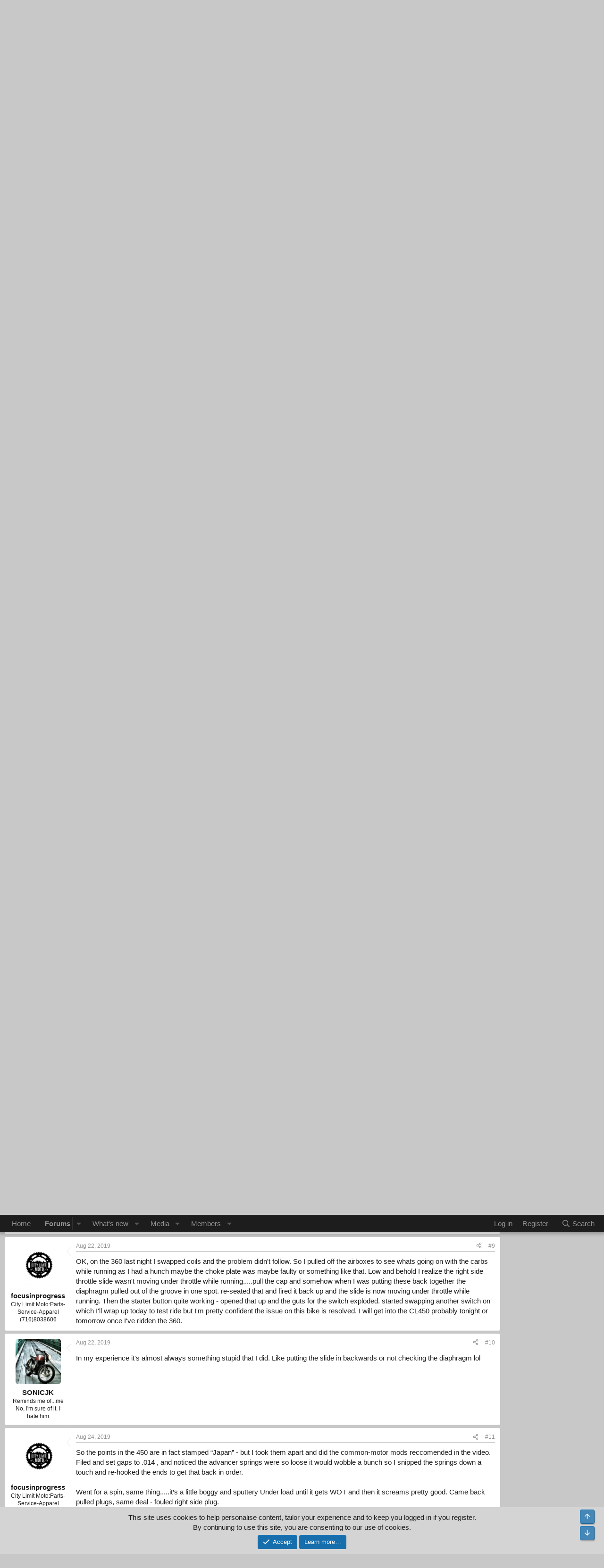

--- FILE ---
content_type: text/html; charset=utf-8
request_url: https://www.dotheton.com/index.php?threads/bizarre-coincidence-needing-help-two-twins-running-lean-on-left-side.76810/
body_size: 22661
content:
<!DOCTYPE html>
<html id="XF" lang="en-US" dir="LTR"
	data-xf="2.3"
	data-app="public"
	
	
	data-template="thread_view"
	data-container-key="node-9"
	data-content-key="thread-76810"
	data-logged-in="false"
	data-cookie-prefix="xf_"
	data-csrf="1768725410,44bef2ba4b004fc557c54578892424ea"
	class="has-no-js template-thread_view"
	>
<head>
	
	
	

	<meta charset="utf-8" />
	<title>bizarre coincidence needing help - two twins running lean on left side | DO THE TON</title>
	<link rel="manifest" href="/webmanifest.php">

	<meta http-equiv="X-UA-Compatible" content="IE=Edge" />
	<meta name="viewport" content="width=device-width, initial-scale=1, viewport-fit=cover">

	
		<meta name="theme-color" content="#1d1d1d" />
	

	<meta name="apple-mobile-web-app-title" content="DO THE TON">
	
		<link rel="apple-touch-icon" href="/dttsmall.jpg" />
	

	
		
		<meta name="description" content="SO - I&#039;ve been working on two bikes here that I&#039;ve gone completely through and both are exhibiting similar symptoms that I can&#039;t seem to figure out the root..." />
		<meta property="og:description" content="SO - I&#039;ve been working on two bikes here that I&#039;ve gone completely through and both are exhibiting similar symptoms that I can&#039;t seem to figure out the root cause of. 

Bike 1: 1975 CB360
- ultrasonic cleaned and rebuilt carbs - floats set to 20mm
- rebuilt petcock
- new points and condenser
-..." />
		<meta property="twitter:description" content="SO - I&#039;ve been working on two bikes here that I&#039;ve gone completely through and both are exhibiting similar symptoms that I can&#039;t seem to figure out the root cause of. 

Bike 1: 1975 CB360
-..." />
	
	
		<meta property="og:url" content="https://www.dotheton.com/index.php?threads/bizarre-coincidence-needing-help-two-twins-running-lean-on-left-side.76810/" />
	
		<link rel="canonical" href="https://www.dotheton.com/index.php?threads/bizarre-coincidence-needing-help-two-twins-running-lean-on-left-side.76810/" />
	
		
        <!-- App Indexing for Google Search -->
        <link href="android-app://com.quoord.tapatalkpro.activity/tapatalk/www.dotheton.com/?ttfid=9366&location=topic&tid=76810&page=1&perpage=20&channel=google-indexing" rel="alternate" />
        <link href="ios-app://307880732/tapatalk/www.dotheton.com/?ttfid=9366&location=topic&tid=76810&page=1&perpage=20&channel=google-indexing" rel="alternate" />
        
        <link href="https://www.dotheton.com//mobiquo/smartbanner/manifest.json" rel="manifest">
        
        <meta name="apple-itunes-app" content="app-id=307880732, affiliate-data=at=10lR7C, app-argument=tapatalk://www.dotheton.com/?ttfid=9366&location=topic&tid=76810&page=1&perpage=20" />
        
	

	
		
	
	
	<meta property="og:site_name" content="DO THE TON" />


	
	
		
	
	
	<meta property="og:type" content="website" />


	
	
		
	
	
	
		<meta property="og:title" content="bizarre coincidence needing help - two twins running lean on left side" />
		<meta property="twitter:title" content="bizarre coincidence needing help - two twins running lean on left side" />
	


	
	
	
	
		
	
	
	
		<meta property="og:image" content="/dttsmall.jpg" />
		<meta property="twitter:image" content="/dttsmall.jpg" />
		<meta property="twitter:card" content="summary" />
	


	

	
	
	
	

	<link rel="stylesheet" href="/css.php?css=public%3Anormalize.css%2Cpublic%3Afa.css%2Cpublic%3Acore.less%2Cpublic%3Aapp.less&amp;s=9&amp;l=1&amp;d=1757167085&amp;k=4e99169936e9cf11feb11f0a510d69a5b9150db6" />

	<link rel="stylesheet" href="/css.php?css=public%3Abb_code.less%2Cpublic%3Amessage.less%2Cpublic%3Anotices.less%2Cpublic%3Ashare_controls.less%2Cpublic%3Aextra.less&amp;s=9&amp;l=1&amp;d=1757167085&amp;k=26d70ceb73073f95edbcea21129f5d148b46f07d" />


	
		<script src="/js/xf/preamble.min.js?_v=2532fbad"></script>
	

	
	<script src="/js/vendor/vendor-compiled.js?_v=2532fbad" defer></script>
	<script src="/js/xf/core-compiled.js?_v=2532fbad" defer></script>

	<script>
		XF.ready(() =>
		{
			XF.extendObject(true, XF.config, {
				// 
				userId: 0,
				enablePush: true,
				pushAppServerKey: 'BK9wbr7aYev4IfhwJJGE+aPPVOhOTmDZkfqu44TSR9LIaNQGYYpfA9gZBetmM2sPJVhcruLenZlxMYYfJXbMnJo=',
				url: {
					fullBase: 'https://www.dotheton.com/',
					basePath: '/',
					css: '/css.php?css=__SENTINEL__&s=9&l=1&d=1757167085',
					js: '/js/__SENTINEL__?_v=2532fbad',
					icon: '/data/local/icons/__VARIANT__.svg?v=1757167085#__NAME__',
					iconInline: '/styles/fa/__VARIANT__/__NAME__.svg?v=5.15.3',
					keepAlive: '/index.php?login/keep-alive'
				},
				cookie: {
					path: '/',
					domain: '',
					prefix: 'xf_',
					secure: true,
					consentMode: 'simple',
					consented: ["optional","_third_party"]
				},
				cacheKey: 'f3ed7234243583f554e27d349fe769c5',
				csrf: '1768725410,44bef2ba4b004fc557c54578892424ea',
				js: {},
				fullJs: false,
				css: {"public:bb_code.less":true,"public:message.less":true,"public:notices.less":true,"public:share_controls.less":true,"public:extra.less":true},
				time: {
					now: 1768725410,
					today: 1768712400,
					todayDow: 0,
					tomorrow: 1768798800,
					yesterday: 1768626000,
					week: 1768194000,
					month: 1767243600,
					year: 1767243600
				},
				style: {
					light: '',
					dark: '',
					defaultColorScheme: 'light'
				},
				borderSizeFeature: '3px',
				fontAwesomeWeight: 'r',
				enableRtnProtect: true,
				
				enableFormSubmitSticky: true,
				imageOptimization: '0',
				imageOptimizationQuality: 0.85,
				uploadMaxFilesize: 10485760,
				uploadMaxWidth: 0,
				uploadMaxHeight: 0,
				allowedVideoExtensions: ["m4v","mov","mp4","mp4v","mpeg","mpg","ogv","webm"],
				allowedAudioExtensions: ["mp3","opus","ogg","wav"],
				shortcodeToEmoji: true,
				visitorCounts: {
					conversations_unread: '0',
					alerts_unviewed: '0',
					total_unread: '0',
					title_count: true,
					icon_indicator: true
				},
				jsMt: {"xf\/action.js":"5d3e5576","xf\/embed.js":"e4fc2cf7","xf\/form.js":"86c0ed6a","xf\/structure.js":"73bc6b01","xf\/tooltip.js":"d1e4e791"},
				jsState: {},
				publicMetadataLogoUrl: '/dttsmall.jpg',
				publicPushBadgeUrl: 'https://www.dotheton.com/styles/default/xenforo/bell.png'
			})

			XF.extendObject(XF.phrases, {
				// 
				date_x_at_time_y:     "{date} at {time}",
				day_x_at_time_y:      "{day} at {time}",
				yesterday_at_x:       "Yesterday at {time}",
				x_minutes_ago:        "{minutes} minutes ago",
				one_minute_ago:       "1 minute ago",
				a_moment_ago:         "A moment ago",
				today_at_x:           "Today at {time}",
				in_a_moment:          "In a moment",
				in_a_minute:          "In a minute",
				in_x_minutes:         "In {minutes} minutes",
				later_today_at_x:     "Later today at {time}",
				tomorrow_at_x:        "Tomorrow at {time}",
				short_date_x_minutes: "{minutes}m",
				short_date_x_hours:   "{hours}h",
				short_date_x_days:    "{days}d",

				day0: "Sunday",
				day1: "Monday",
				day2: "Tuesday",
				day3: "Wednesday",
				day4: "Thursday",
				day5: "Friday",
				day6: "Saturday",

				dayShort0: "Sun",
				dayShort1: "Mon",
				dayShort2: "Tue",
				dayShort3: "Wed",
				dayShort4: "Thu",
				dayShort5: "Fri",
				dayShort6: "Sat",

				month0: "January",
				month1: "February",
				month2: "March",
				month3: "April",
				month4: "May",
				month5: "June",
				month6: "July",
				month7: "August",
				month8: "September",
				month9: "October",
				month10: "November",
				month11: "December",

				active_user_changed_reload_page: "The active user has changed. Reload the page for the latest version.",
				server_did_not_respond_in_time_try_again: "The server did not respond in time. Please try again.",
				oops_we_ran_into_some_problems: "Sorry - something didn\'t work - likely a dead link",
				oops_we_ran_into_some_problems_more_details_console: "Oops! We ran into some problems. Please try again later. More error details may be in the browser console.",
				file_too_large_to_upload: "The file is too large to be uploaded.",
				uploaded_file_is_too_large_for_server_to_process: "The uploaded file is too large for the server to process.",
				files_being_uploaded_are_you_sure: "Files are still being uploaded. Are you sure you want to submit this form?",
				attach: "Attach files",
				rich_text_box: "Rich text box",
				close: "Close",
				link_copied_to_clipboard: "Link copied to clipboard.",
				text_copied_to_clipboard: "Text copied to clipboard.",
				loading: "Loading…",
				you_have_exceeded_maximum_number_of_selectable_items: "You have exceeded the maximum number of selectable items.",

				processing: "Processing",
				'processing...': "Processing…",

				showing_x_of_y_items: "Showing {count} of {total} items",
				showing_all_items: "Showing all items",
				no_items_to_display: "No items to display",

				number_button_up: "Increase",
				number_button_down: "Decrease",

				push_enable_notification_title: "Push notifications enabled successfully at DO THE TON",
				push_enable_notification_body: "Thank you for enabling push notifications!",

				pull_down_to_refresh: "Pull down to refresh",
				release_to_refresh: "Release to refresh",
				refreshing: "Refreshing…"
			})
		})
	</script>

	


	
		<link rel="icon" type="image/png" href="/favicon-32x32.png" sizes="32x32" />
	

	
	<script async src="https://www.googletagmanager.com/gtag/js?id=UA-9435470-1"></script>
	<script>
		window.dataLayer = window.dataLayer || [];
		function gtag(){dataLayer.push(arguments);}
		gtag('js', new Date());
		gtag('config', 'UA-9435470-1', {
			// 
			
			
		});
	</script>

</head>
<body data-template="thread_view">

<div class="p-pageWrapper" id="top">

	

	<header class="p-header" id="header">
		<div class="p-header-inner">
			<div class="p-header-content">
				<div class="p-header-logo p-header-logo--image">
					<a href="https://www.dotheton.com">
						

	

	
		
		

		
	

	

	<picture data-variations="{&quot;default&quot;:{&quot;1&quot;:&quot;\/banner\/logo.png&quot;,&quot;2&quot;:null}}">
		
		
		

		

		<img src="/banner/logo.png"  width="800" height="" alt="DO THE TON"  />
	</picture>


					</a>
				</div>

				
			</div>
		</div>
	</header>

	
	

	
		<div class="p-navSticky p-navSticky--primary" data-xf-init="sticky-header">
			
		<nav class="p-nav">
			<div class="p-nav-inner">
				<button type="button" class="button button--plain p-nav-menuTrigger" data-xf-click="off-canvas" data-menu=".js-headerOffCanvasMenu" tabindex="0" aria-label="Menu"><span class="button-text">
					<i aria-hidden="true"></i>
				</span></button>

				<div class="p-nav-smallLogo">
					<a href="https://www.dotheton.com">
						

	

	
		
		

		
	

	

	<picture data-variations="{&quot;default&quot;:{&quot;1&quot;:&quot;\/banner\/logo.png&quot;,&quot;2&quot;:null}}">
		
		
		

		

		<img src="/banner/logo.png"  width="800" height="" alt="DO THE TON"  />
	</picture>


					</a>
				</div>

				<div class="p-nav-scroller hScroller" data-xf-init="h-scroller" data-auto-scroll=".p-navEl.is-selected">
					<div class="hScroller-scroll">
						<ul class="p-nav-list js-offCanvasNavSource">
							
								<li>
									
	<div class="p-navEl " >
	

		
	
	<a href="https://www.dotheton.com"
	class="p-navEl-link "
	
	data-xf-key="1"
	data-nav-id="home">Home</a>


		

		
	
	</div>

								</li>
							
								<li>
									
	<div class="p-navEl is-selected" data-has-children="true">
	

		
	
	<a href="/index.php?forums/"
	class="p-navEl-link p-navEl-link--splitMenu "
	
	
	data-nav-id="forums">Forums</a>


		<a data-xf-key="2"
			data-xf-click="menu"
			data-menu-pos-ref="< .p-navEl"
			class="p-navEl-splitTrigger"
			role="button"
			tabindex="0"
			aria-label="Toggle expanded"
			aria-expanded="false"
			aria-haspopup="true"></a>

		
	
		<div class="menu menu--structural" data-menu="menu" aria-hidden="true">
			<div class="menu-content">
				
					
	
	
	<a href="/index.php?whats-new/posts/"
	class="menu-linkRow u-indentDepth0 js-offCanvasCopy "
	
	
	data-nav-id="newPosts">New posts</a>

	

				
					
	
	
	<a href="/index.php?search/&amp;type=post"
	class="menu-linkRow u-indentDepth0 js-offCanvasCopy "
	
	
	data-nav-id="searchForums">Search forums</a>

	

				
			</div>
		</div>
	
	</div>

								</li>
							
								<li>
									
	<div class="p-navEl " data-has-children="true">
	

		
	
	<a href="/index.php?whats-new/"
	class="p-navEl-link p-navEl-link--splitMenu "
	
	
	data-nav-id="whatsNew">What's new</a>


		<a data-xf-key="3"
			data-xf-click="menu"
			data-menu-pos-ref="< .p-navEl"
			class="p-navEl-splitTrigger"
			role="button"
			tabindex="0"
			aria-label="Toggle expanded"
			aria-expanded="false"
			aria-haspopup="true"></a>

		
	
		<div class="menu menu--structural" data-menu="menu" aria-hidden="true">
			<div class="menu-content">
				
					
	
	
	<a href="/index.php?featured/"
	class="menu-linkRow u-indentDepth0 js-offCanvasCopy "
	
	
	data-nav-id="featured">Featured content</a>

	

				
					
	
	
	<a href="/index.php?whats-new/posts/"
	class="menu-linkRow u-indentDepth0 js-offCanvasCopy "
	 rel="nofollow"
	
	data-nav-id="whatsNewPosts">New posts</a>

	

				
					
	
	
	<a href="/index.php?whats-new/media/"
	class="menu-linkRow u-indentDepth0 js-offCanvasCopy "
	 rel="nofollow"
	
	data-nav-id="xfmgWhatsNewNewMedia">New media</a>

	

				
					
	
	
	<a href="/index.php?whats-new/latest-activity"
	class="menu-linkRow u-indentDepth0 js-offCanvasCopy "
	 rel="nofollow"
	
	data-nav-id="latestActivity">Latest activity</a>

	

				
			</div>
		</div>
	
	</div>

								</li>
							
								<li>
									
	<div class="p-navEl " data-has-children="true">
	

		
	
	<a href="/index.php?media/"
	class="p-navEl-link p-navEl-link--splitMenu "
	
	
	data-nav-id="xfmg">Media</a>


		<a data-xf-key="4"
			data-xf-click="menu"
			data-menu-pos-ref="< .p-navEl"
			class="p-navEl-splitTrigger"
			role="button"
			tabindex="0"
			aria-label="Toggle expanded"
			aria-expanded="false"
			aria-haspopup="true"></a>

		
	
		<div class="menu menu--structural" data-menu="menu" aria-hidden="true">
			<div class="menu-content">
				
					
	
	
	<a href="/index.php?whats-new/media/"
	class="menu-linkRow u-indentDepth0 js-offCanvasCopy "
	 rel="nofollow"
	
	data-nav-id="xfmgNewMedia">New media</a>

	

				
					
	
	
	<a href="/index.php?whats-new/media-comments/"
	class="menu-linkRow u-indentDepth0 js-offCanvasCopy "
	 rel="nofollow"
	
	data-nav-id="xfmgNewComments">New comments</a>

	

				
					
	
	
	<a href="/index.php?search/&amp;type=xfmg_media"
	class="menu-linkRow u-indentDepth0 js-offCanvasCopy "
	
	
	data-nav-id="xfmgSearchMedia">Search media</a>

	

				
			</div>
		</div>
	
	</div>

								</li>
							
								<li>
									
	<div class="p-navEl " data-has-children="true">
	

		
	
	<a href="/index.php?members/"
	class="p-navEl-link p-navEl-link--splitMenu "
	
	
	data-nav-id="members">Members</a>


		<a data-xf-key="5"
			data-xf-click="menu"
			data-menu-pos-ref="< .p-navEl"
			class="p-navEl-splitTrigger"
			role="button"
			tabindex="0"
			aria-label="Toggle expanded"
			aria-expanded="false"
			aria-haspopup="true"></a>

		
	
		<div class="menu menu--structural" data-menu="menu" aria-hidden="true">
			<div class="menu-content">
				
					
	
	
	<a href="/index.php?online/"
	class="menu-linkRow u-indentDepth0 js-offCanvasCopy "
	
	
	data-nav-id="currentVisitors">Current visitors</a>

	

				
			</div>
		</div>
	
	</div>

								</li>
							
						</ul>
					</div>
				</div>

				<div class="p-nav-opposite">
					<div class="p-navgroup p-account p-navgroup--guest">
						
							<a href="/index.php?login/" class="p-navgroup-link p-navgroup-link--textual p-navgroup-link--logIn"
								data-xf-click="overlay" data-follow-redirects="on">
								<span class="p-navgroup-linkText">Log in</span>
							</a>
							
								<a href="/index.php?register/" class="p-navgroup-link p-navgroup-link--textual p-navgroup-link--register"
									data-xf-click="overlay" data-follow-redirects="on">
									<span class="p-navgroup-linkText">Register</span>
								</a>
							
						
					</div>

					<div class="p-navgroup p-discovery">
						<a href="/index.php?whats-new/"
							class="p-navgroup-link p-navgroup-link--iconic p-navgroup-link--whatsnew"
							aria-label="What&#039;s new"
							title="What&#039;s new">
							<i aria-hidden="true"></i>
							<span class="p-navgroup-linkText">What's new</span>
						</a>

						
							<a href="/index.php?search/"
								class="p-navgroup-link p-navgroup-link--iconic p-navgroup-link--search"
								data-xf-click="menu"
								data-xf-key="/"
								aria-label="Search"
								aria-expanded="false"
								aria-haspopup="true"
								title="Search">
								<i aria-hidden="true"></i>
								<span class="p-navgroup-linkText">Search</span>
							</a>
							<div class="menu menu--structural menu--wide" data-menu="menu" aria-hidden="true">
								<form action="/index.php?search/search" method="post"
									class="menu-content"
									data-xf-init="quick-search">

									<h3 class="menu-header">Search</h3>
									
									<div class="menu-row">
										
											<div class="inputGroup inputGroup--joined">
												<input type="text" class="input" name="keywords" data-acurl="/index.php?search/auto-complete" placeholder="Search…" aria-label="Search" data-menu-autofocus="true" />
												
			<select name="constraints" class="js-quickSearch-constraint input" aria-label="Search within">
				<option value="">Everywhere</option>
<option value="{&quot;search_type&quot;:&quot;post&quot;}">Threads</option>
<option value="{&quot;search_type&quot;:&quot;post&quot;,&quot;c&quot;:{&quot;nodes&quot;:[9],&quot;child_nodes&quot;:1}}">This forum</option>
<option value="{&quot;search_type&quot;:&quot;post&quot;,&quot;c&quot;:{&quot;thread&quot;:76810}}">This thread</option>

			</select>
		
											</div>
										
									</div>

									
									<div class="menu-row">
										<label class="iconic"><input type="checkbox"  name="c[title_only]" value="1" /><i aria-hidden="true"></i><span class="iconic-label">Search titles only

													
													<span tabindex="0" role="button"
														data-xf-init="tooltip" data-trigger="hover focus click" title="Tags will also be searched in content where tags are supported">

														<i class="fa--xf far fa-question-circle  u-muted u-smaller"><svg xmlns="http://www.w3.org/2000/svg" role="img" ><title>Note</title><use href="/data/local/icons/regular.svg?v=1757167085#question-circle"></use></svg></i>
													</span></span></label>

									</div>
									
									<div class="menu-row">
										<div class="inputGroup">
											<span class="inputGroup-text" id="ctrl_search_menu_by_member">By:</span>
											<input type="text" class="input" name="c[users]" data-xf-init="auto-complete" placeholder="Member" aria-labelledby="ctrl_search_menu_by_member" />
										</div>
									</div>
									<div class="menu-footer">
									<span class="menu-footer-controls">
										<button type="submit" class="button button--icon button--icon--search button--primary"><i class="fa--xf far fa-search "><svg xmlns="http://www.w3.org/2000/svg" role="img" aria-hidden="true" ><use href="/data/local/icons/regular.svg?v=1757167085#search"></use></svg></i><span class="button-text">Search</span></button>
										<button type="submit" class="button " name="from_search_menu"><span class="button-text">Advanced search…</span></button>
									</span>
									</div>

									<input type="hidden" name="_xfToken" value="1768725410,44bef2ba4b004fc557c54578892424ea" />
								</form>
							</div>
						
					</div>
				</div>
			</div>
		</nav>
	
		</div>
		
		
			<div class="p-sectionLinks">
				<div class="p-sectionLinks-inner hScroller" data-xf-init="h-scroller">
					<div class="hScroller-scroll">
						<ul class="p-sectionLinks-list">
							
								<li>
									
	<div class="p-navEl " >
	

		
	
	<a href="/index.php?whats-new/posts/"
	class="p-navEl-link "
	
	data-xf-key="alt+1"
	data-nav-id="newPosts">New posts</a>


		

		
	
	</div>

								</li>
							
								<li>
									
	<div class="p-navEl " >
	

		
	
	<a href="/index.php?search/&amp;type=post"
	class="p-navEl-link "
	
	data-xf-key="alt+2"
	data-nav-id="searchForums">Search forums</a>


		

		
	
	</div>

								</li>
							
						</ul>
					</div>
				</div>
			</div>
			
	
		

	<div class="offCanvasMenu offCanvasMenu--nav js-headerOffCanvasMenu" data-menu="menu" aria-hidden="true" data-ocm-builder="navigation">
		<div class="offCanvasMenu-backdrop" data-menu-close="true"></div>
		<div class="offCanvasMenu-content">
			<div class="offCanvasMenu-header">
				Menu
				<a class="offCanvasMenu-closer" data-menu-close="true" role="button" tabindex="0" aria-label="Close"></a>
			</div>
			
				<div class="p-offCanvasRegisterLink">
					<div class="offCanvasMenu-linkHolder">
						<a href="/index.php?login/" class="offCanvasMenu-link" data-xf-click="overlay" data-menu-close="true">
							Log in
						</a>
					</div>
					<hr class="offCanvasMenu-separator" />
					
						<div class="offCanvasMenu-linkHolder">
							<a href="/index.php?register/" class="offCanvasMenu-link" data-xf-click="overlay" data-menu-close="true">
								Register
							</a>
						</div>
						<hr class="offCanvasMenu-separator" />
					
				</div>
			
			<div class="js-offCanvasNavTarget"></div>
			<div class="offCanvasMenu-installBanner js-installPromptContainer" style="display: none;" data-xf-init="install-prompt">
				<div class="offCanvasMenu-installBanner-header">Install the app</div>
				<button type="button" class="button js-installPromptButton"><span class="button-text">Install</span></button>
				<template class="js-installTemplateIOS">
					<div class="js-installTemplateContent">
						<div class="overlay-title">How to install the app on iOS</div>
						<div class="block-body">
							<div class="block-row">
								<p>
									Follow along with the video below to see how to install our site as a web app on your home screen.
								</p>
								<p style="text-align: center">
									<video src="/styles/default/xenforo/add_to_home.mp4"
										width="280" height="480" autoplay loop muted playsinline></video>
								</p>
								<p>
									<small><strong>Note:</strong> This feature may not be available in some browsers.</small>
								</p>
							</div>
						</div>
					</div>
				</template>
			</div>
		</div>
	</div>

	<div class="p-body">
		<div class="p-body-inner">
			<!--XF:EXTRA_OUTPUT-->

			

			

			
			
	
		<ul class="p-breadcrumbs "
			itemscope itemtype="https://schema.org/BreadcrumbList">
			
				

				
				

				
					
					
	<li itemprop="itemListElement" itemscope itemtype="https://schema.org/ListItem">
		<a href="https://www.dotheton.com" itemprop="item">
			<span itemprop="name">Home</span>
		</a>
		<meta itemprop="position" content="1" />
	</li>

				

				
					
					
	<li itemprop="itemListElement" itemscope itemtype="https://schema.org/ListItem">
		<a href="/index.php?forums/" itemprop="item">
			<span itemprop="name">Forums</span>
		</a>
		<meta itemprop="position" content="2" />
	</li>

				
				
					
					
	<li itemprop="itemListElement" itemscope itemtype="https://schema.org/ListItem">
		<a href="/index.php?forums/#blood-sweat-tears-and-grease.12" itemprop="item">
			<span itemprop="name">Blood Sweat Tears and Grease</span>
		</a>
		<meta itemprop="position" content="3" />
	</li>

				
					
					
	<li itemprop="itemListElement" itemscope itemtype="https://schema.org/ListItem">
		<a href="/index.php?forums/help-1-800-cafe-help.9/" itemprop="item">
			<span itemprop="name">HELP! 1-800-CAFE-HELP</span>
		</a>
		<meta itemprop="position" content="4" />
	</li>

				
			
		</ul>
	

			

			
	<noscript class="js-jsWarning"><div class="blockMessage blockMessage--important blockMessage--iconic u-noJsOnly">JavaScript is disabled. For a better experience, please enable JavaScript in your browser before proceeding.</div></noscript>

			
	<div class="blockMessage blockMessage--important blockMessage--iconic js-browserWarning" style="display: none">You are using an out of date browser. It  may not display this or other websites correctly.<br />You should upgrade or use an <a href="https://www.google.com/chrome/" target="_blank" rel="noopener">alternative browser</a>.</div>


			
				<div class="p-body-header">
					
						
							<div class="p-title ">
								
									
										<h1 class="p-title-value">bizarre coincidence needing help - two twins running lean on left side</h1>
									
									
								
							</div>
						

						
							<div class="p-description">
	<ul class="listInline listInline--bullet">
		<li>
			<i class="fa--xf far fa-user "><svg xmlns="http://www.w3.org/2000/svg" role="img" ><title>Thread starter</title><use href="/data/local/icons/regular.svg?v=1757167085#user"></use></svg></i>
			<span class="u-srOnly">Thread starter</span>

			<a href="/index.php?members/focusinprogress.65903/" class="username  u-concealed" dir="auto" data-user-id="65903" data-xf-init="member-tooltip"><span class="username--moderator">focusinprogress</span></a>
		</li>
		<li>
			<i class="fa--xf far fa-clock "><svg xmlns="http://www.w3.org/2000/svg" role="img" ><title>Start date</title><use href="/data/local/icons/regular.svg?v=1757167085#clock"></use></svg></i>
			<span class="u-srOnly">Start date</span>

			<a href="/index.php?threads/bizarre-coincidence-needing-help-two-twins-running-lean-on-left-side.76810/" class="u-concealed"><time  class="u-dt" dir="auto" datetime="2019-08-21T11:03:59-0400" data-timestamp="1566399839" data-date="Aug 21, 2019" data-time="11:03 AM" data-short="Aug '19" title="Aug 21, 2019 at 11:03 AM">Aug 21, 2019</time></a>
		</li>
		
		
	</ul>
</div>
						
					
				</div>
			

			<div class="p-body-main p-body-main--withSidebar ">
				
				<div class="p-body-contentCol"></div>
				
					<div class="p-body-sidebarCol"></div>
				

				

				<div class="p-body-content">
					
					<div class="p-body-pageContent">










	
	
	
		
	
	
	


	
	
	
		
	
	
	


	
	
		
	
	
	


	
	



	












	

	
		
	



















<div class="block block--messages" data-xf-init="" data-type="post" data-href="/index.php?inline-mod/" data-search-target="*">

	<span class="u-anchorTarget" id="posts"></span>

	
		
	

	

	<div class="block-outer"></div>

	

	
		
	<div class="block-outer js-threadStatusField"></div>

	

	<div class="block-container lbContainer"
		data-xf-init="lightbox select-to-quote"
		data-message-selector=".js-post"
		data-lb-id="thread-76810"
		data-lb-universal="1">

		<div class="block-body js-replyNewMessageContainer">
			
				

					

					
						

	
	

	

	
	<article class="message message--post js-post js-inlineModContainer  "
		data-author="focusinprogress"
		data-content="post-926817"
		id="js-post-926817"
		>

		

		<span class="u-anchorTarget" id="post-926817"></span>

		
			<div class="message-inner">
				
					<div class="message-cell message-cell--user">
						

	<section class="message-user"
		
		
		>

		

		<div class="message-avatar ">
			<div class="message-avatar-wrapper">
				<a href="/index.php?members/focusinprogress.65903/" class="avatar avatar--m" data-user-id="65903" data-xf-init="member-tooltip">
			<img src="/data/avatars/m/65/65903.jpg?1572838649"  alt="focusinprogress" class="avatar-u65903-m" width="96" height="96" loading="lazy" /> 
		</a>
				
			</div>
		</div>
		<div class="message-userDetails">
			<h4 class="message-name"><a href="/index.php?members/focusinprogress.65903/" class="username " dir="auto" data-user-id="65903" data-xf-init="member-tooltip"><span class="username--moderator">focusinprogress</span></a></h4>
			<h5 class="userTitle message-userTitle" dir="auto">City Limit Moto:Parts-Service-Apparel (716)8038606</h5>
			
		</div>
		
			
			
		
		<span class="message-userArrow"></span>
	</section>

					</div>
				

				
					<div class="message-cell message-cell--main">
					
						<div class="message-main js-quickEditTarget">

							
								

	

	<header class="message-attribution message-attribution--split">
		<ul class="message-attribution-main listInline ">
			
			
			<li class="u-concealed">
				<a href="/index.php?threads/bizarre-coincidence-needing-help-two-twins-running-lean-on-left-side.76810/post-926817" rel="nofollow" >
					<time  class="u-dt" dir="auto" datetime="2019-08-21T11:03:59-0400" data-timestamp="1566399839" data-date="Aug 21, 2019" data-time="11:03 AM" data-short="Aug '19" title="Aug 21, 2019 at 11:03 AM">Aug 21, 2019</time>
				</a>
			</li>
			
		</ul>

		<ul class="message-attribution-opposite message-attribution-opposite--list ">
			
			<li>
				<a href="/index.php?threads/bizarre-coincidence-needing-help-two-twins-running-lean-on-left-side.76810/post-926817"
					class="message-attribution-gadget"
					data-xf-init="share-tooltip"
					data-href="/index.php?posts/926817/share"
					aria-label="Share"
					rel="nofollow">
					<i class="fa--xf far fa-share-alt "><svg xmlns="http://www.w3.org/2000/svg" role="img" aria-hidden="true" ><use href="/data/local/icons/regular.svg?v=1757167085#share-alt"></use></svg></i>
				</a>
			</li>
			
				<li class="u-hidden js-embedCopy">
					
	<a href="javascript:"
		data-xf-init="copy-to-clipboard"
		data-copy-text="&lt;div class=&quot;js-xf-embed&quot; data-url=&quot;https://www.dotheton.com&quot; data-content=&quot;post-926817&quot;&gt;&lt;/div&gt;&lt;script defer src=&quot;https://www.dotheton.com/js/xf/external_embed.js?_v=2532fbad&quot;&gt;&lt;/script&gt;"
		data-success="Embed code HTML copied to clipboard."
		class="">
		<i class="fa--xf far fa-code "><svg xmlns="http://www.w3.org/2000/svg" role="img" aria-hidden="true" ><use href="/data/local/icons/regular.svg?v=1757167085#code"></use></svg></i>
	</a>

				</li>
			
			
			
				<li>
					<a href="/index.php?threads/bizarre-coincidence-needing-help-two-twins-running-lean-on-left-side.76810/post-926817" rel="nofollow">
						#1
					</a>
				</li>
			
		</ul>
	</header>

							

							<div class="message-content js-messageContent">
							

								
									
	
	
	

								

								
									
	

	<div class="message-userContent lbContainer js-lbContainer "
		data-lb-id="post-926817"
		data-lb-caption-desc="focusinprogress &middot; Aug 21, 2019 at 11:03 AM">

		
			

	
		
	

		

		<article class="message-body js-selectToQuote">
			
				
			

			<div >
				
					<div class="bbWrapper">SO - I've been working on two bikes here that I've gone completely through and both are exhibiting similar symptoms that I can't seem to figure out the root cause of. <br />
<br />
Bike 1: 1975 CB360<br />
- ultrasonic cleaned and rebuilt carbs - floats set to 20mm<br />
- rebuilt petcock<br />
- new points and condenser<br />
- valve clearances set to spec<br />
- camchain tensioned to spec<br />
- new NGK plugs<br />
- disassembled (unstuck as it was seized) spark advance mechanism and lubed/reassembled.<br />
- carbs synced on vacuum gauges and checked headpipe temps with infrared thermometer (within 4* Left to Right)<br />
- fresh tank ethanol free 91 octane<br />
<br />
Bike 2: 1972 CL450 scrambler<br />
- ultrasonic cleaned and rebuild carbs, including new brass floats<br />
- rebuilt petcock<br />
- set valves to spec<br />
-camchain tensioned to spec<br />
- new NGK plugs<br />
- throttle cables synced up and idle set screws synced using head temps/infrared thermometer<br />
<br />
THE SYMPTOMS:<br />
<br />
Both bikes fire right up and idle nicely, even rev quite well parked in nuetral. <br />
<br />
Both bikes when I go to ride them fall flat on their face over half throttle and spit/sputter with lack of power. <br />
<br />
Pulled plugs on both bikes, BOTH have proper brown color on the right side plug, but both quite lean on the left plug   <img src="https://cdn.jsdelivr.net/joypixels/assets/8.0/png/unicode/64/1f631.png" class="smilie smilie--emoji" loading="lazy" width="64" height="64" alt=":o" title="Eek!    :o"  data-smilie="9"data-shortname=":o" /><br />
<br />
I sprayed all over the carb boots and carbs themselves while running, no vacuum leaks present. <br />
<br />
I was working on the 360 first, and I originally thought maybe it was an ignition issue so I threw a charlies place electronic ignition in it and it has not changed the symptoms. <br />
<br />
ANY THOUGHTS?<br />
<br />
Paging CrazyPJ?<br />
<br />
I'm just pretty blown away its basically the same symptom on both bikes and can't seem to figure it out. wondering if anyone has gone through this before and I'm maybe missing something simple?</div>
				
			</div>

			<div class="js-selectToQuoteEnd">&nbsp;</div>
			
				
			
		</article>

		
			

	
		
	

		

		
	</div>

								

								
									
	

	

								

								
									
	

								

							
							</div>

							
								
	

	<footer class="message-footer">
		

		

		<div class="reactionsBar js-reactionsList ">
			
		</div>

		<div class="js-historyTarget message-historyTarget toggleTarget" data-href="trigger-href"></div>
	</footer>

							
						</div>

					
					</div>
				
			</div>
		
	</article>

	
	

					

					

				

					

					
						

	
	

	

	
	<article class="message message--post js-post js-inlineModContainer  "
		data-author="carnivorous chicken"
		data-content="post-926821"
		id="js-post-926821"
		itemscope itemtype="https://schema.org/Comment" itemid="https://www.dotheton.com/index.php?posts/926821/">

		
			<meta itemprop="parentItem" itemscope itemid="https://www.dotheton.com/index.php?threads/bizarre-coincidence-needing-help-two-twins-running-lean-on-left-side.76810/" />
			<meta itemprop="name" content="Post #2" />
		

		<span class="u-anchorTarget" id="post-926821"></span>

		
			<div class="message-inner">
				
					<div class="message-cell message-cell--user">
						

	<section class="message-user"
		itemprop="author"
		itemscope itemtype="https://schema.org/Person"
		itemid="https://www.dotheton.com/index.php?members/carnivorous-chicken.37749/">

		
			<meta itemprop="url" content="https://www.dotheton.com/index.php?members/carnivorous-chicken.37749/" />
		

		<div class="message-avatar ">
			<div class="message-avatar-wrapper">
				<a href="/index.php?members/carnivorous-chicken.37749/" class="avatar avatar--m" data-user-id="37749" data-xf-init="member-tooltip">
			<img src="/data/avatars/m/37/37749.jpg?1572838631"  alt="carnivorous chicken" class="avatar-u37749-m" width="96" height="96" loading="lazy" itemprop="image" /> 
		</a>
				
			</div>
		</div>
		<div class="message-userDetails">
			<h4 class="message-name"><a href="/index.php?members/carnivorous-chicken.37749/" class="username " dir="auto" data-user-id="37749" data-xf-init="member-tooltip"><span itemprop="name">carnivorous chicken</span></a></h4>
			<h5 class="userTitle message-userTitle" dir="auto" itemprop="jobTitle">Over 1,000 Posts</h5>
			
		</div>
		
			
			
		
		<span class="message-userArrow"></span>
	</section>

					</div>
				

				
					<div class="message-cell message-cell--main">
					
						<div class="message-main js-quickEditTarget">

							
								

	

	<header class="message-attribution message-attribution--split">
		<ul class="message-attribution-main listInline ">
			
			
			<li class="u-concealed">
				<a href="/index.php?threads/bizarre-coincidence-needing-help-two-twins-running-lean-on-left-side.76810/post-926821" rel="nofollow" itemprop="url">
					<time  class="u-dt" dir="auto" datetime="2019-08-21T12:10:15-0400" data-timestamp="1566403815" data-date="Aug 21, 2019" data-time="12:10 PM" data-short="Aug '19" title="Aug 21, 2019 at 12:10 PM" itemprop="datePublished">Aug 21, 2019</time>
				</a>
			</li>
			
		</ul>

		<ul class="message-attribution-opposite message-attribution-opposite--list ">
			
			<li>
				<a href="/index.php?threads/bizarre-coincidence-needing-help-two-twins-running-lean-on-left-side.76810/post-926821"
					class="message-attribution-gadget"
					data-xf-init="share-tooltip"
					data-href="/index.php?posts/926821/share"
					aria-label="Share"
					rel="nofollow">
					<i class="fa--xf far fa-share-alt "><svg xmlns="http://www.w3.org/2000/svg" role="img" aria-hidden="true" ><use href="/data/local/icons/regular.svg?v=1757167085#share-alt"></use></svg></i>
				</a>
			</li>
			
				<li class="u-hidden js-embedCopy">
					
	<a href="javascript:"
		data-xf-init="copy-to-clipboard"
		data-copy-text="&lt;div class=&quot;js-xf-embed&quot; data-url=&quot;https://www.dotheton.com&quot; data-content=&quot;post-926821&quot;&gt;&lt;/div&gt;&lt;script defer src=&quot;https://www.dotheton.com/js/xf/external_embed.js?_v=2532fbad&quot;&gt;&lt;/script&gt;"
		data-success="Embed code HTML copied to clipboard."
		class="">
		<i class="fa--xf far fa-code "><svg xmlns="http://www.w3.org/2000/svg" role="img" aria-hidden="true" ><use href="/data/local/icons/regular.svg?v=1757167085#code"></use></svg></i>
	</a>

				</li>
			
			
			
				<li>
					<a href="/index.php?threads/bizarre-coincidence-needing-help-two-twins-running-lean-on-left-side.76810/post-926821" rel="nofollow">
						#2
					</a>
				</li>
			
		</ul>
	</header>

							

							<div class="message-content js-messageContent">
							

								
									
	
	
	

								

								
									
	

	<div class="message-userContent lbContainer js-lbContainer "
		data-lb-id="post-926821"
		data-lb-caption-desc="carnivorous chicken &middot; Aug 21, 2019 at 12:10 PM">

		

		<article class="message-body js-selectToQuote">
			
				
			

			<div itemprop="text">
				
					<div class="bbWrapper">What shape are your batteries in?</div>
				
			</div>

			<div class="js-selectToQuoteEnd">&nbsp;</div>
			
				
			
		</article>

		

		
	</div>

								

								
									
	

	

								

								
									
	

								

							
							</div>

							
								
	

	<footer class="message-footer">
		
			<div class="message-microdata" itemprop="interactionStatistic" itemtype="https://schema.org/InteractionCounter" itemscope>
				<meta itemprop="userInteractionCount" content="0" />
				<meta itemprop="interactionType" content="https://schema.org/LikeAction" />
			</div>
		

		

		<div class="reactionsBar js-reactionsList ">
			
		</div>

		<div class="js-historyTarget message-historyTarget toggleTarget" data-href="trigger-href"></div>
	</footer>

							
						</div>

					
					</div>
				
			</div>
		
	</article>

	
	

					

					

				

					

					
						

	
	

	

	
	<article class="message message--post js-post js-inlineModContainer  "
		data-author="focusinprogress"
		data-content="post-926822"
		id="js-post-926822"
		itemscope itemtype="https://schema.org/Comment" itemid="https://www.dotheton.com/index.php?posts/926822/">

		
			<meta itemprop="parentItem" itemscope itemid="https://www.dotheton.com/index.php?threads/bizarre-coincidence-needing-help-two-twins-running-lean-on-left-side.76810/" />
			<meta itemprop="name" content="Post #3" />
		

		<span class="u-anchorTarget" id="post-926822"></span>

		
			<div class="message-inner">
				
					<div class="message-cell message-cell--user">
						

	<section class="message-user"
		itemprop="author"
		itemscope itemtype="https://schema.org/Person"
		itemid="https://www.dotheton.com/index.php?members/focusinprogress.65903/">

		
			<meta itemprop="url" content="https://www.dotheton.com/index.php?members/focusinprogress.65903/" />
		

		<div class="message-avatar ">
			<div class="message-avatar-wrapper">
				<a href="/index.php?members/focusinprogress.65903/" class="avatar avatar--m" data-user-id="65903" data-xf-init="member-tooltip">
			<img src="/data/avatars/m/65/65903.jpg?1572838649"  alt="focusinprogress" class="avatar-u65903-m" width="96" height="96" loading="lazy" itemprop="image" /> 
		</a>
				
			</div>
		</div>
		<div class="message-userDetails">
			<h4 class="message-name"><a href="/index.php?members/focusinprogress.65903/" class="username " dir="auto" data-user-id="65903" data-xf-init="member-tooltip"><span class="username--moderator" itemprop="name">focusinprogress</span></a></h4>
			<h5 class="userTitle message-userTitle" dir="auto" itemprop="jobTitle">City Limit Moto:Parts-Service-Apparel (716)8038606</h5>
			
		</div>
		
			
			
		
		<span class="message-userArrow"></span>
	</section>

					</div>
				

				
					<div class="message-cell message-cell--main">
					
						<div class="message-main js-quickEditTarget">

							
								

	

	<header class="message-attribution message-attribution--split">
		<ul class="message-attribution-main listInline ">
			
			
			<li class="u-concealed">
				<a href="/index.php?threads/bizarre-coincidence-needing-help-two-twins-running-lean-on-left-side.76810/post-926822" rel="nofollow" itemprop="url">
					<time  class="u-dt" dir="auto" datetime="2019-08-21T12:12:35-0400" data-timestamp="1566403955" data-date="Aug 21, 2019" data-time="12:12 PM" data-short="Aug '19" title="Aug 21, 2019 at 12:12 PM" itemprop="datePublished">Aug 21, 2019</time>
				</a>
			</li>
			
		</ul>

		<ul class="message-attribution-opposite message-attribution-opposite--list ">
			
			<li>
				<a href="/index.php?threads/bizarre-coincidence-needing-help-two-twins-running-lean-on-left-side.76810/post-926822"
					class="message-attribution-gadget"
					data-xf-init="share-tooltip"
					data-href="/index.php?posts/926822/share"
					aria-label="Share"
					rel="nofollow">
					<i class="fa--xf far fa-share-alt "><svg xmlns="http://www.w3.org/2000/svg" role="img" aria-hidden="true" ><use href="/data/local/icons/regular.svg?v=1757167085#share-alt"></use></svg></i>
				</a>
			</li>
			
				<li class="u-hidden js-embedCopy">
					
	<a href="javascript:"
		data-xf-init="copy-to-clipboard"
		data-copy-text="&lt;div class=&quot;js-xf-embed&quot; data-url=&quot;https://www.dotheton.com&quot; data-content=&quot;post-926822&quot;&gt;&lt;/div&gt;&lt;script defer src=&quot;https://www.dotheton.com/js/xf/external_embed.js?_v=2532fbad&quot;&gt;&lt;/script&gt;"
		data-success="Embed code HTML copied to clipboard."
		class="">
		<i class="fa--xf far fa-code "><svg xmlns="http://www.w3.org/2000/svg" role="img" aria-hidden="true" ><use href="/data/local/icons/regular.svg?v=1757167085#code"></use></svg></i>
	</a>

				</li>
			
			
			
				<li>
					<a href="/index.php?threads/bizarre-coincidence-needing-help-two-twins-running-lean-on-left-side.76810/post-926822" rel="nofollow">
						#3
					</a>
				</li>
			
		</ul>
	</header>

							

							<div class="message-content js-messageContent">
							

								
									
	
	
	

								

								
									
	

	<div class="message-userContent lbContainer js-lbContainer "
		data-lb-id="post-926822"
		data-lb-caption-desc="focusinprogress &middot; Aug 21, 2019 at 12:12 PM">

		

		<article class="message-body js-selectToQuote">
			
				
			

			<div itemprop="text">
				
					<div class="bbWrapper"><blockquote data-attributes="" data-quote="carnivorous chicken" data-source=""
	class="bbCodeBlock bbCodeBlock--expandable bbCodeBlock--quote js-expandWatch">
	
		<div class="bbCodeBlock-title">
			
				carnivorous chicken said:
			
		</div>
	
	<div class="bbCodeBlock-content">
		
		<div class="bbCodeBlock-expandContent js-expandContent ">
			What shape are your batteries in?
		</div>
		<div class="bbCodeBlock-expandLink js-expandLink"><a role="button" tabindex="0">Click to expand...</a></div>
	</div>
</blockquote><br />
Both batteries are brand new Yuasa.</div>
				
			</div>

			<div class="js-selectToQuoteEnd">&nbsp;</div>
			
				
			
		</article>

		

		
	</div>

								

								
									
	

	

								

								
									
	

								

							
							</div>

							
								
	

	<footer class="message-footer">
		
			<div class="message-microdata" itemprop="interactionStatistic" itemtype="https://schema.org/InteractionCounter" itemscope>
				<meta itemprop="userInteractionCount" content="0" />
				<meta itemprop="interactionType" content="https://schema.org/LikeAction" />
			</div>
		

		

		<div class="reactionsBar js-reactionsList ">
			
		</div>

		<div class="js-historyTarget message-historyTarget toggleTarget" data-href="trigger-href"></div>
	</footer>

							
						</div>

					
					</div>
				
			</div>
		
	</article>

	
	

					

					

				

					

					
						

	
	

	

	
	<article class="message message--post js-post js-inlineModContainer  "
		data-author="irk miller"
		data-content="post-926825"
		id="js-post-926825"
		itemscope itemtype="https://schema.org/Comment" itemid="https://www.dotheton.com/index.php?posts/926825/">

		
			<meta itemprop="parentItem" itemscope itemid="https://www.dotheton.com/index.php?threads/bizarre-coincidence-needing-help-two-twins-running-lean-on-left-side.76810/" />
			<meta itemprop="name" content="Post #4" />
		

		<span class="u-anchorTarget" id="post-926825"></span>

		
			<div class="message-inner">
				
					<div class="message-cell message-cell--user">
						

	<section class="message-user"
		itemprop="author"
		itemscope itemtype="https://schema.org/Person"
		itemid="https://www.dotheton.com/index.php?members/irk-miller.77150/">

		
			<meta itemprop="url" content="https://www.dotheton.com/index.php?members/irk-miller.77150/" />
		

		<div class="message-avatar ">
			<div class="message-avatar-wrapper">
				<a href="/index.php?members/irk-miller.77150/" class="avatar avatar--m" data-user-id="77150" data-xf-init="member-tooltip">
			<img src="/data/avatars/m/77/77150.jpg?1577734154" srcset="/data/avatars/l/77/77150.jpg?1577734154 2x" alt="irk miller" class="avatar-u77150-m" width="96" height="96" loading="lazy" itemprop="image" /> 
		</a>
				
			</div>
		</div>
		<div class="message-userDetails">
			<h4 class="message-name"><a href="/index.php?members/irk-miller.77150/" class="username " dir="auto" data-user-id="77150" data-xf-init="member-tooltip"><span itemprop="name">irk miller</span></a></h4>
			<h5 class="userTitle message-userTitle" dir="auto" itemprop="jobTitle">You've been mostly-dead all day.</h5>
			<div class="userBanner userBanner userBanner--silver message-userBanner" itemprop="jobTitle"><span class="userBanner-before"></span><strong>DTT BOTM WINNER</strong><span class="userBanner-after"></span></div>
		</div>
		
			
			
		
		<span class="message-userArrow"></span>
	</section>

					</div>
				

				
					<div class="message-cell message-cell--main">
					
						<div class="message-main js-quickEditTarget">

							
								

	

	<header class="message-attribution message-attribution--split">
		<ul class="message-attribution-main listInline ">
			
			
			<li class="u-concealed">
				<a href="/index.php?threads/bizarre-coincidence-needing-help-two-twins-running-lean-on-left-side.76810/post-926825" rel="nofollow" itemprop="url">
					<time  class="u-dt" dir="auto" datetime="2019-08-21T15:03:39-0400" data-timestamp="1566414219" data-date="Aug 21, 2019" data-time="3:03 PM" data-short="Aug '19" title="Aug 21, 2019 at 3:03 PM" itemprop="datePublished">Aug 21, 2019</time>
				</a>
			</li>
			
		</ul>

		<ul class="message-attribution-opposite message-attribution-opposite--list ">
			
			<li>
				<a href="/index.php?threads/bizarre-coincidence-needing-help-two-twins-running-lean-on-left-side.76810/post-926825"
					class="message-attribution-gadget"
					data-xf-init="share-tooltip"
					data-href="/index.php?posts/926825/share"
					aria-label="Share"
					rel="nofollow">
					<i class="fa--xf far fa-share-alt "><svg xmlns="http://www.w3.org/2000/svg" role="img" aria-hidden="true" ><use href="/data/local/icons/regular.svg?v=1757167085#share-alt"></use></svg></i>
				</a>
			</li>
			
				<li class="u-hidden js-embedCopy">
					
	<a href="javascript:"
		data-xf-init="copy-to-clipboard"
		data-copy-text="&lt;div class=&quot;js-xf-embed&quot; data-url=&quot;https://www.dotheton.com&quot; data-content=&quot;post-926825&quot;&gt;&lt;/div&gt;&lt;script defer src=&quot;https://www.dotheton.com/js/xf/external_embed.js?_v=2532fbad&quot;&gt;&lt;/script&gt;"
		data-success="Embed code HTML copied to clipboard."
		class="">
		<i class="fa--xf far fa-code "><svg xmlns="http://www.w3.org/2000/svg" role="img" aria-hidden="true" ><use href="/data/local/icons/regular.svg?v=1757167085#code"></use></svg></i>
	</a>

				</li>
			
			
			
				<li>
					<a href="/index.php?threads/bizarre-coincidence-needing-help-two-twins-running-lean-on-left-side.76810/post-926825" rel="nofollow">
						#4
					</a>
				</li>
			
		</ul>
	</header>

							

							<div class="message-content js-messageContent">
							

								
									
	
	
	

								

								
									
	

	<div class="message-userContent lbContainer js-lbContainer "
		data-lb-id="post-926825"
		data-lb-caption-desc="irk miller &middot; Aug 21, 2019 at 3:03 PM">

		

		<article class="message-body js-selectToQuote">
			
				
			

			<div itemprop="text">
				
					<div class="bbWrapper">I've experienced where they don't exhibit a noticeable air leak through the boots at idle, but then start to show leakage at higher rpm's.</div>
				
			</div>

			<div class="js-selectToQuoteEnd">&nbsp;</div>
			
				
			
		</article>

		

		
	</div>

								

								
									
	

	

								

								
									
	

								

							
							</div>

							
								
	

	<footer class="message-footer">
		
			<div class="message-microdata" itemprop="interactionStatistic" itemtype="https://schema.org/InteractionCounter" itemscope>
				<meta itemprop="userInteractionCount" content="0" />
				<meta itemprop="interactionType" content="https://schema.org/LikeAction" />
			</div>
		

		

		<div class="reactionsBar js-reactionsList ">
			
		</div>

		<div class="js-historyTarget message-historyTarget toggleTarget" data-href="trigger-href"></div>
	</footer>

							
						</div>

					
					</div>
				
			</div>
		
	</article>

	
	

					

					

				

					

					
						

	
	

	

	
	<article class="message message--post js-post js-inlineModContainer  "
		data-author="focusinprogress"
		data-content="post-926831"
		id="js-post-926831"
		itemscope itemtype="https://schema.org/Comment" itemid="https://www.dotheton.com/index.php?posts/926831/">

		
			<meta itemprop="parentItem" itemscope itemid="https://www.dotheton.com/index.php?threads/bizarre-coincidence-needing-help-two-twins-running-lean-on-left-side.76810/" />
			<meta itemprop="name" content="Post #5" />
		

		<span class="u-anchorTarget" id="post-926831"></span>

		
			<div class="message-inner">
				
					<div class="message-cell message-cell--user">
						

	<section class="message-user"
		itemprop="author"
		itemscope itemtype="https://schema.org/Person"
		itemid="https://www.dotheton.com/index.php?members/focusinprogress.65903/">

		
			<meta itemprop="url" content="https://www.dotheton.com/index.php?members/focusinprogress.65903/" />
		

		<div class="message-avatar ">
			<div class="message-avatar-wrapper">
				<a href="/index.php?members/focusinprogress.65903/" class="avatar avatar--m" data-user-id="65903" data-xf-init="member-tooltip">
			<img src="/data/avatars/m/65/65903.jpg?1572838649"  alt="focusinprogress" class="avatar-u65903-m" width="96" height="96" loading="lazy" itemprop="image" /> 
		</a>
				
			</div>
		</div>
		<div class="message-userDetails">
			<h4 class="message-name"><a href="/index.php?members/focusinprogress.65903/" class="username " dir="auto" data-user-id="65903" data-xf-init="member-tooltip"><span class="username--moderator" itemprop="name">focusinprogress</span></a></h4>
			<h5 class="userTitle message-userTitle" dir="auto" itemprop="jobTitle">City Limit Moto:Parts-Service-Apparel (716)8038606</h5>
			
		</div>
		
			
			
		
		<span class="message-userArrow"></span>
	</section>

					</div>
				

				
					<div class="message-cell message-cell--main">
					
						<div class="message-main js-quickEditTarget">

							
								

	

	<header class="message-attribution message-attribution--split">
		<ul class="message-attribution-main listInline ">
			
			
			<li class="u-concealed">
				<a href="/index.php?threads/bizarre-coincidence-needing-help-two-twins-running-lean-on-left-side.76810/post-926831" rel="nofollow" itemprop="url">
					<time  class="u-dt" dir="auto" datetime="2019-08-21T15:57:23-0400" data-timestamp="1566417443" data-date="Aug 21, 2019" data-time="3:57 PM" data-short="Aug '19" title="Aug 21, 2019 at 3:57 PM" itemprop="datePublished">Aug 21, 2019</time>
				</a>
			</li>
			
		</ul>

		<ul class="message-attribution-opposite message-attribution-opposite--list ">
			
			<li>
				<a href="/index.php?threads/bizarre-coincidence-needing-help-two-twins-running-lean-on-left-side.76810/post-926831"
					class="message-attribution-gadget"
					data-xf-init="share-tooltip"
					data-href="/index.php?posts/926831/share"
					aria-label="Share"
					rel="nofollow">
					<i class="fa--xf far fa-share-alt "><svg xmlns="http://www.w3.org/2000/svg" role="img" aria-hidden="true" ><use href="/data/local/icons/regular.svg?v=1757167085#share-alt"></use></svg></i>
				</a>
			</li>
			
				<li class="u-hidden js-embedCopy">
					
	<a href="javascript:"
		data-xf-init="copy-to-clipboard"
		data-copy-text="&lt;div class=&quot;js-xf-embed&quot; data-url=&quot;https://www.dotheton.com&quot; data-content=&quot;post-926831&quot;&gt;&lt;/div&gt;&lt;script defer src=&quot;https://www.dotheton.com/js/xf/external_embed.js?_v=2532fbad&quot;&gt;&lt;/script&gt;"
		data-success="Embed code HTML copied to clipboard."
		class="">
		<i class="fa--xf far fa-code "><svg xmlns="http://www.w3.org/2000/svg" role="img" aria-hidden="true" ><use href="/data/local/icons/regular.svg?v=1757167085#code"></use></svg></i>
	</a>

				</li>
			
			
			
				<li>
					<a href="/index.php?threads/bizarre-coincidence-needing-help-two-twins-running-lean-on-left-side.76810/post-926831" rel="nofollow">
						#5
					</a>
				</li>
			
		</ul>
	</header>

							

							<div class="message-content js-messageContent">
							

								
									
	
	
	

								

								
									
	

	<div class="message-userContent lbContainer js-lbContainer "
		data-lb-id="post-926831"
		data-lb-caption-desc="focusinprogress &middot; Aug 21, 2019 at 3:57 PM">

		

		<article class="message-body js-selectToQuote">
			
				
			

			<div itemprop="text">
				
					<div class="bbWrapper">how were you able to determine that? revving to an RPM and attempting to hold it steady enough while spraying at the boots with some carb clean to see if it jumps enough that you know it wasn't your throttle control raising it?</div>
				
			</div>

			<div class="js-selectToQuoteEnd">&nbsp;</div>
			
				
			
		</article>

		

		
	</div>

								

								
									
	

	

								

								
									
	

								

							
							</div>

							
								
	

	<footer class="message-footer">
		
			<div class="message-microdata" itemprop="interactionStatistic" itemtype="https://schema.org/InteractionCounter" itemscope>
				<meta itemprop="userInteractionCount" content="0" />
				<meta itemprop="interactionType" content="https://schema.org/LikeAction" />
			</div>
		

		

		<div class="reactionsBar js-reactionsList ">
			
		</div>

		<div class="js-historyTarget message-historyTarget toggleTarget" data-href="trigger-href"></div>
	</footer>

							
						</div>

					
					</div>
				
			</div>
		
	</article>

	
	

					

					

				

					

					
						

	
	

	

	
	<article class="message message--post js-post js-inlineModContainer  "
		data-author="irk miller"
		data-content="post-926833"
		id="js-post-926833"
		itemscope itemtype="https://schema.org/Comment" itemid="https://www.dotheton.com/index.php?posts/926833/">

		
			<meta itemprop="parentItem" itemscope itemid="https://www.dotheton.com/index.php?threads/bizarre-coincidence-needing-help-two-twins-running-lean-on-left-side.76810/" />
			<meta itemprop="name" content="Post #6" />
		

		<span class="u-anchorTarget" id="post-926833"></span>

		
			<div class="message-inner">
				
					<div class="message-cell message-cell--user">
						

	<section class="message-user"
		itemprop="author"
		itemscope itemtype="https://schema.org/Person"
		itemid="https://www.dotheton.com/index.php?members/irk-miller.77150/">

		
			<meta itemprop="url" content="https://www.dotheton.com/index.php?members/irk-miller.77150/" />
		

		<div class="message-avatar ">
			<div class="message-avatar-wrapper">
				<a href="/index.php?members/irk-miller.77150/" class="avatar avatar--m" data-user-id="77150" data-xf-init="member-tooltip">
			<img src="/data/avatars/m/77/77150.jpg?1577734154" srcset="/data/avatars/l/77/77150.jpg?1577734154 2x" alt="irk miller" class="avatar-u77150-m" width="96" height="96" loading="lazy" itemprop="image" /> 
		</a>
				
			</div>
		</div>
		<div class="message-userDetails">
			<h4 class="message-name"><a href="/index.php?members/irk-miller.77150/" class="username " dir="auto" data-user-id="77150" data-xf-init="member-tooltip"><span itemprop="name">irk miller</span></a></h4>
			<h5 class="userTitle message-userTitle" dir="auto" itemprop="jobTitle">You've been mostly-dead all day.</h5>
			<div class="userBanner userBanner userBanner--silver message-userBanner" itemprop="jobTitle"><span class="userBanner-before"></span><strong>DTT BOTM WINNER</strong><span class="userBanner-after"></span></div>
		</div>
		
			
			
		
		<span class="message-userArrow"></span>
	</section>

					</div>
				

				
					<div class="message-cell message-cell--main">
					
						<div class="message-main js-quickEditTarget">

							
								

	

	<header class="message-attribution message-attribution--split">
		<ul class="message-attribution-main listInline ">
			
			
			<li class="u-concealed">
				<a href="/index.php?threads/bizarre-coincidence-needing-help-two-twins-running-lean-on-left-side.76810/post-926833" rel="nofollow" itemprop="url">
					<time  class="u-dt" dir="auto" datetime="2019-08-21T16:45:39-0400" data-timestamp="1566420339" data-date="Aug 21, 2019" data-time="4:45 PM" data-short="Aug '19" title="Aug 21, 2019 at 4:45 PM" itemprop="datePublished">Aug 21, 2019</time>
				</a>
			</li>
			
		</ul>

		<ul class="message-attribution-opposite message-attribution-opposite--list ">
			
			<li>
				<a href="/index.php?threads/bizarre-coincidence-needing-help-two-twins-running-lean-on-left-side.76810/post-926833"
					class="message-attribution-gadget"
					data-xf-init="share-tooltip"
					data-href="/index.php?posts/926833/share"
					aria-label="Share"
					rel="nofollow">
					<i class="fa--xf far fa-share-alt "><svg xmlns="http://www.w3.org/2000/svg" role="img" aria-hidden="true" ><use href="/data/local/icons/regular.svg?v=1757167085#share-alt"></use></svg></i>
				</a>
			</li>
			
				<li class="u-hidden js-embedCopy">
					
	<a href="javascript:"
		data-xf-init="copy-to-clipboard"
		data-copy-text="&lt;div class=&quot;js-xf-embed&quot; data-url=&quot;https://www.dotheton.com&quot; data-content=&quot;post-926833&quot;&gt;&lt;/div&gt;&lt;script defer src=&quot;https://www.dotheton.com/js/xf/external_embed.js?_v=2532fbad&quot;&gt;&lt;/script&gt;"
		data-success="Embed code HTML copied to clipboard."
		class="">
		<i class="fa--xf far fa-code "><svg xmlns="http://www.w3.org/2000/svg" role="img" aria-hidden="true" ><use href="/data/local/icons/regular.svg?v=1757167085#code"></use></svg></i>
	</a>

				</li>
			
			
			
				<li>
					<a href="/index.php?threads/bizarre-coincidence-needing-help-two-twins-running-lean-on-left-side.76810/post-926833" rel="nofollow">
						#6
					</a>
				</li>
			
		</ul>
	</header>

							

							<div class="message-content js-messageContent">
							

								
									
	
	
	

								

								
									
	

	<div class="message-userContent lbContainer js-lbContainer "
		data-lb-id="post-926833"
		data-lb-caption-desc="irk miller &middot; Aug 21, 2019 at 4:45 PM">

		

		<article class="message-body js-selectToQuote">
			
				
			

			<div itemprop="text">
				
					<div class="bbWrapper">It was my CB750, which has 4-into-2 carbs. #1 was normal, even a bit rich at idle, then went lean above 3k. Did plug chops and you could notice in the way it ran. Since 1 and 2 run off the same carb, it was pretty obvious.<br />
<br />
<br />
Sent from my iPhone using Tapatalk</div>
				
			</div>

			<div class="js-selectToQuoteEnd">&nbsp;</div>
			
				
			
		</article>

		

		
	</div>

								

								
									
	

	

								

								
									
	

								

							
							</div>

							
								
	

	<footer class="message-footer">
		
			<div class="message-microdata" itemprop="interactionStatistic" itemtype="https://schema.org/InteractionCounter" itemscope>
				<meta itemprop="userInteractionCount" content="0" />
				<meta itemprop="interactionType" content="https://schema.org/LikeAction" />
			</div>
		

		

		<div class="reactionsBar js-reactionsList ">
			
		</div>

		<div class="js-historyTarget message-historyTarget toggleTarget" data-href="trigger-href"></div>
	</footer>

							
						</div>

					
					</div>
				
			</div>
		
	</article>

	
	

					

					

				

					

					
						

	
	

	

	
	<article class="message message--post js-post js-inlineModContainer  "
		data-author="cb360j"
		data-content="post-926854"
		id="js-post-926854"
		itemscope itemtype="https://schema.org/Comment" itemid="https://www.dotheton.com/index.php?posts/926854/">

		
			<meta itemprop="parentItem" itemscope itemid="https://www.dotheton.com/index.php?threads/bizarre-coincidence-needing-help-two-twins-running-lean-on-left-side.76810/" />
			<meta itemprop="name" content="Post #7" />
		

		<span class="u-anchorTarget" id="post-926854"></span>

		
			<div class="message-inner">
				
					<div class="message-cell message-cell--user">
						

	<section class="message-user"
		itemprop="author"
		itemscope itemtype="https://schema.org/Person"
		itemid="https://www.dotheton.com/index.php?members/cb360j.110441/">

		
			<meta itemprop="url" content="https://www.dotheton.com/index.php?members/cb360j.110441/" />
		

		<div class="message-avatar ">
			<div class="message-avatar-wrapper">
				<a href="/index.php?members/cb360j.110441/" class="avatar avatar--m" data-user-id="110441" data-xf-init="member-tooltip">
			<img src="/data/avatars/m/110/110441.jpg?1602160053" srcset="/data/avatars/l/110/110441.jpg?1602160053 2x" alt="cb360j" class="avatar-u110441-m" width="96" height="96" loading="lazy" itemprop="image" /> 
		</a>
				
			</div>
		</div>
		<div class="message-userDetails">
			<h4 class="message-name"><a href="/index.php?members/cb360j.110441/" class="username " dir="auto" data-user-id="110441" data-xf-init="member-tooltip"><span itemprop="name">cb360j</span></a></h4>
			<h5 class="userTitle message-userTitle" dir="auto" itemprop="jobTitle">Been Around the Block</h5>
			
		</div>
		
			
			
		
		<span class="message-userArrow"></span>
	</section>

					</div>
				

				
					<div class="message-cell message-cell--main">
					
						<div class="message-main js-quickEditTarget">

							
								

	

	<header class="message-attribution message-attribution--split">
		<ul class="message-attribution-main listInline ">
			
			
			<li class="u-concealed">
				<a href="/index.php?threads/bizarre-coincidence-needing-help-two-twins-running-lean-on-left-side.76810/post-926854" rel="nofollow" itemprop="url">
					<time  class="u-dt" dir="auto" datetime="2019-08-22T08:46:18-0400" data-timestamp="1566477978" data-date="Aug 22, 2019" data-time="8:46 AM" data-short="Aug '19" title="Aug 22, 2019 at 8:46 AM" itemprop="datePublished">Aug 22, 2019</time>
				</a>
			</li>
			
		</ul>

		<ul class="message-attribution-opposite message-attribution-opposite--list ">
			
			<li>
				<a href="/index.php?threads/bizarre-coincidence-needing-help-two-twins-running-lean-on-left-side.76810/post-926854"
					class="message-attribution-gadget"
					data-xf-init="share-tooltip"
					data-href="/index.php?posts/926854/share"
					aria-label="Share"
					rel="nofollow">
					<i class="fa--xf far fa-share-alt "><svg xmlns="http://www.w3.org/2000/svg" role="img" aria-hidden="true" ><use href="/data/local/icons/regular.svg?v=1757167085#share-alt"></use></svg></i>
				</a>
			</li>
			
				<li class="u-hidden js-embedCopy">
					
	<a href="javascript:"
		data-xf-init="copy-to-clipboard"
		data-copy-text="&lt;div class=&quot;js-xf-embed&quot; data-url=&quot;https://www.dotheton.com&quot; data-content=&quot;post-926854&quot;&gt;&lt;/div&gt;&lt;script defer src=&quot;https://www.dotheton.com/js/xf/external_embed.js?_v=2532fbad&quot;&gt;&lt;/script&gt;"
		data-success="Embed code HTML copied to clipboard."
		class="">
		<i class="fa--xf far fa-code "><svg xmlns="http://www.w3.org/2000/svg" role="img" aria-hidden="true" ><use href="/data/local/icons/regular.svg?v=1757167085#code"></use></svg></i>
	</a>

				</li>
			
			
			
				<li>
					<a href="/index.php?threads/bizarre-coincidence-needing-help-two-twins-running-lean-on-left-side.76810/post-926854" rel="nofollow">
						#7
					</a>
				</li>
			
		</ul>
	</header>

							

							<div class="message-content js-messageContent">
							

								
									
	
	
	

								

								
									
	

	<div class="message-userContent lbContainer js-lbContainer "
		data-lb-id="post-926854"
		data-lb-caption-desc="cb360j &middot; Aug 22, 2019 at 8:46 AM">

		

		<article class="message-body js-selectToQuote">
			
				
			

			<div itemprop="text">
				
					<div class="bbWrapper"><blockquote data-attributes="" data-quote="irk miller" data-source=""
	class="bbCodeBlock bbCodeBlock--expandable bbCodeBlock--quote js-expandWatch">
	
		<div class="bbCodeBlock-title">
			
				irk miller said:
			
		</div>
	
	<div class="bbCodeBlock-content">
		
		<div class="bbCodeBlock-expandContent js-expandContent ">
			It was my CB750, which has 4-into-2 carbs. #1 was normal, even a bit rich at idle, then went lean above 3k. Did plug chops and you could notice in the way it ran. Since 1 and 2 run off the same carb, it was pretty obvious.
		</div>
		<div class="bbCodeBlock-expandLink js-expandLink"><a role="button" tabindex="0">Click to expand...</a></div>
	</div>
</blockquote><br />
Please enlighten me on what a plug chop is</div>
				
			</div>

			<div class="js-selectToQuoteEnd">&nbsp;</div>
			
				
			
		</article>

		

		
	</div>

								

								
									
	

	

								

								
									
	

								

							
							</div>

							
								
	

	<footer class="message-footer">
		
			<div class="message-microdata" itemprop="interactionStatistic" itemtype="https://schema.org/InteractionCounter" itemscope>
				<meta itemprop="userInteractionCount" content="0" />
				<meta itemprop="interactionType" content="https://schema.org/LikeAction" />
			</div>
		

		

		<div class="reactionsBar js-reactionsList ">
			
		</div>

		<div class="js-historyTarget message-historyTarget toggleTarget" data-href="trigger-href"></div>
	</footer>

							
						</div>

					
					</div>
				
			</div>
		
	</article>

	
	

					

					

				

					

					
						

	
	

	

	
	<article class="message message--post js-post js-inlineModContainer  "
		data-author="irk miller"
		data-content="post-926856"
		id="js-post-926856"
		itemscope itemtype="https://schema.org/Comment" itemid="https://www.dotheton.com/index.php?posts/926856/">

		
			<meta itemprop="parentItem" itemscope itemid="https://www.dotheton.com/index.php?threads/bizarre-coincidence-needing-help-two-twins-running-lean-on-left-side.76810/" />
			<meta itemprop="name" content="Post #8" />
		

		<span class="u-anchorTarget" id="post-926856"></span>

		
			<div class="message-inner">
				
					<div class="message-cell message-cell--user">
						

	<section class="message-user"
		itemprop="author"
		itemscope itemtype="https://schema.org/Person"
		itemid="https://www.dotheton.com/index.php?members/irk-miller.77150/">

		
			<meta itemprop="url" content="https://www.dotheton.com/index.php?members/irk-miller.77150/" />
		

		<div class="message-avatar ">
			<div class="message-avatar-wrapper">
				<a href="/index.php?members/irk-miller.77150/" class="avatar avatar--m" data-user-id="77150" data-xf-init="member-tooltip">
			<img src="/data/avatars/m/77/77150.jpg?1577734154" srcset="/data/avatars/l/77/77150.jpg?1577734154 2x" alt="irk miller" class="avatar-u77150-m" width="96" height="96" loading="lazy" itemprop="image" /> 
		</a>
				
			</div>
		</div>
		<div class="message-userDetails">
			<h4 class="message-name"><a href="/index.php?members/irk-miller.77150/" class="username " dir="auto" data-user-id="77150" data-xf-init="member-tooltip"><span itemprop="name">irk miller</span></a></h4>
			<h5 class="userTitle message-userTitle" dir="auto" itemprop="jobTitle">You've been mostly-dead all day.</h5>
			<div class="userBanner userBanner userBanner--silver message-userBanner" itemprop="jobTitle"><span class="userBanner-before"></span><strong>DTT BOTM WINNER</strong><span class="userBanner-after"></span></div>
		</div>
		
			
			
		
		<span class="message-userArrow"></span>
	</section>

					</div>
				

				
					<div class="message-cell message-cell--main">
					
						<div class="message-main js-quickEditTarget">

							
								

	

	<header class="message-attribution message-attribution--split">
		<ul class="message-attribution-main listInline ">
			
			
			<li class="u-concealed">
				<a href="/index.php?threads/bizarre-coincidence-needing-help-two-twins-running-lean-on-left-side.76810/post-926856" rel="nofollow" itemprop="url">
					<time  class="u-dt" dir="auto" datetime="2019-08-22T08:59:52-0400" data-timestamp="1566478792" data-date="Aug 22, 2019" data-time="8:59 AM" data-short="Aug '19" title="Aug 22, 2019 at 8:59 AM" itemprop="datePublished">Aug 22, 2019</time>
				</a>
			</li>
			
		</ul>

		<ul class="message-attribution-opposite message-attribution-opposite--list ">
			
			<li>
				<a href="/index.php?threads/bizarre-coincidence-needing-help-two-twins-running-lean-on-left-side.76810/post-926856"
					class="message-attribution-gadget"
					data-xf-init="share-tooltip"
					data-href="/index.php?posts/926856/share"
					aria-label="Share"
					rel="nofollow">
					<i class="fa--xf far fa-share-alt "><svg xmlns="http://www.w3.org/2000/svg" role="img" aria-hidden="true" ><use href="/data/local/icons/regular.svg?v=1757167085#share-alt"></use></svg></i>
				</a>
			</li>
			
				<li class="u-hidden js-embedCopy">
					
	<a href="javascript:"
		data-xf-init="copy-to-clipboard"
		data-copy-text="&lt;div class=&quot;js-xf-embed&quot; data-url=&quot;https://www.dotheton.com&quot; data-content=&quot;post-926856&quot;&gt;&lt;/div&gt;&lt;script defer src=&quot;https://www.dotheton.com/js/xf/external_embed.js?_v=2532fbad&quot;&gt;&lt;/script&gt;"
		data-success="Embed code HTML copied to clipboard."
		class="">
		<i class="fa--xf far fa-code "><svg xmlns="http://www.w3.org/2000/svg" role="img" aria-hidden="true" ><use href="/data/local/icons/regular.svg?v=1757167085#code"></use></svg></i>
	</a>

				</li>
			
			
			
				<li>
					<a href="/index.php?threads/bizarre-coincidence-needing-help-two-twins-running-lean-on-left-side.76810/post-926856" rel="nofollow">
						#8
					</a>
				</li>
			
		</ul>
	</header>

							

							<div class="message-content js-messageContent">
							

								
									
	
	
	

								

								
									
	

	<div class="message-userContent lbContainer js-lbContainer "
		data-lb-id="post-926856"
		data-lb-caption-desc="irk miller &middot; Aug 22, 2019 at 8:59 AM">

		

		<article class="message-body js-selectToQuote">
			
				
			

			<div itemprop="text">
				
					<div class="bbWrapper"><blockquote data-attributes="" data-quote="cb360j" data-source=""
	class="bbCodeBlock bbCodeBlock--expandable bbCodeBlock--quote js-expandWatch">
	
		<div class="bbCodeBlock-title">
			
				cb360j said:
			
		</div>
	
	<div class="bbCodeBlock-content">
		
		<div class="bbCodeBlock-expandContent js-expandContent ">
			Please enlighten me on what a plug chop is
		</div>
		<div class="bbCodeBlock-expandLink js-expandLink"><a role="button" tabindex="0">Click to expand...</a></div>
	</div>
</blockquote>Went for a ride, ran it up to 4K and cut it of. Coasted to a stop, pulled the plug, and inspected.<br />
<br />
<br />
Sent from my iPhone using Tapatalk</div>
				
			</div>

			<div class="js-selectToQuoteEnd">&nbsp;</div>
			
				
			
		</article>

		

		
	</div>

								

								
									
	

	

								

								
									
	

								

							
							</div>

							
								
	

	<footer class="message-footer">
		
			<div class="message-microdata" itemprop="interactionStatistic" itemtype="https://schema.org/InteractionCounter" itemscope>
				<meta itemprop="userInteractionCount" content="0" />
				<meta itemprop="interactionType" content="https://schema.org/LikeAction" />
			</div>
		

		

		<div class="reactionsBar js-reactionsList ">
			
		</div>

		<div class="js-historyTarget message-historyTarget toggleTarget" data-href="trigger-href"></div>
	</footer>

							
						</div>

					
					</div>
				
			</div>
		
	</article>

	
	

					

					

				

					

					
						

	
	

	

	
	<article class="message message--post js-post js-inlineModContainer  "
		data-author="focusinprogress"
		data-content="post-926857"
		id="js-post-926857"
		itemscope itemtype="https://schema.org/Comment" itemid="https://www.dotheton.com/index.php?posts/926857/">

		
			<meta itemprop="parentItem" itemscope itemid="https://www.dotheton.com/index.php?threads/bizarre-coincidence-needing-help-two-twins-running-lean-on-left-side.76810/" />
			<meta itemprop="name" content="Post #9" />
		

		<span class="u-anchorTarget" id="post-926857"></span>

		
			<div class="message-inner">
				
					<div class="message-cell message-cell--user">
						

	<section class="message-user"
		itemprop="author"
		itemscope itemtype="https://schema.org/Person"
		itemid="https://www.dotheton.com/index.php?members/focusinprogress.65903/">

		
			<meta itemprop="url" content="https://www.dotheton.com/index.php?members/focusinprogress.65903/" />
		

		<div class="message-avatar ">
			<div class="message-avatar-wrapper">
				<a href="/index.php?members/focusinprogress.65903/" class="avatar avatar--m" data-user-id="65903" data-xf-init="member-tooltip">
			<img src="/data/avatars/m/65/65903.jpg?1572838649"  alt="focusinprogress" class="avatar-u65903-m" width="96" height="96" loading="lazy" itemprop="image" /> 
		</a>
				
			</div>
		</div>
		<div class="message-userDetails">
			<h4 class="message-name"><a href="/index.php?members/focusinprogress.65903/" class="username " dir="auto" data-user-id="65903" data-xf-init="member-tooltip"><span class="username--moderator" itemprop="name">focusinprogress</span></a></h4>
			<h5 class="userTitle message-userTitle" dir="auto" itemprop="jobTitle">City Limit Moto:Parts-Service-Apparel (716)8038606</h5>
			
		</div>
		
			
			
		
		<span class="message-userArrow"></span>
	</section>

					</div>
				

				
					<div class="message-cell message-cell--main">
					
						<div class="message-main js-quickEditTarget">

							
								

	

	<header class="message-attribution message-attribution--split">
		<ul class="message-attribution-main listInline ">
			
			
			<li class="u-concealed">
				<a href="/index.php?threads/bizarre-coincidence-needing-help-two-twins-running-lean-on-left-side.76810/post-926857" rel="nofollow" itemprop="url">
					<time  class="u-dt" dir="auto" datetime="2019-08-22T09:26:39-0400" data-timestamp="1566480399" data-date="Aug 22, 2019" data-time="9:26 AM" data-short="Aug '19" title="Aug 22, 2019 at 9:26 AM" itemprop="datePublished">Aug 22, 2019</time>
				</a>
			</li>
			
		</ul>

		<ul class="message-attribution-opposite message-attribution-opposite--list ">
			
			<li>
				<a href="/index.php?threads/bizarre-coincidence-needing-help-two-twins-running-lean-on-left-side.76810/post-926857"
					class="message-attribution-gadget"
					data-xf-init="share-tooltip"
					data-href="/index.php?posts/926857/share"
					aria-label="Share"
					rel="nofollow">
					<i class="fa--xf far fa-share-alt "><svg xmlns="http://www.w3.org/2000/svg" role="img" aria-hidden="true" ><use href="/data/local/icons/regular.svg?v=1757167085#share-alt"></use></svg></i>
				</a>
			</li>
			
				<li class="u-hidden js-embedCopy">
					
	<a href="javascript:"
		data-xf-init="copy-to-clipboard"
		data-copy-text="&lt;div class=&quot;js-xf-embed&quot; data-url=&quot;https://www.dotheton.com&quot; data-content=&quot;post-926857&quot;&gt;&lt;/div&gt;&lt;script defer src=&quot;https://www.dotheton.com/js/xf/external_embed.js?_v=2532fbad&quot;&gt;&lt;/script&gt;"
		data-success="Embed code HTML copied to clipboard."
		class="">
		<i class="fa--xf far fa-code "><svg xmlns="http://www.w3.org/2000/svg" role="img" aria-hidden="true" ><use href="/data/local/icons/regular.svg?v=1757167085#code"></use></svg></i>
	</a>

				</li>
			
			
			
				<li>
					<a href="/index.php?threads/bizarre-coincidence-needing-help-two-twins-running-lean-on-left-side.76810/post-926857" rel="nofollow">
						#9
					</a>
				</li>
			
		</ul>
	</header>

							

							<div class="message-content js-messageContent">
							

								
									
	
	
	

								

								
									
	

	<div class="message-userContent lbContainer js-lbContainer "
		data-lb-id="post-926857"
		data-lb-caption-desc="focusinprogress &middot; Aug 22, 2019 at 9:26 AM">

		

		<article class="message-body js-selectToQuote">
			
				
			

			<div itemprop="text">
				
					<div class="bbWrapper">OK, on the 360 last night I swapped coils and the problem didn't follow. So I pulled off the airboxes to see whats going on with the carbs while running as I had a hunch maybe the choke plate was maybe faulty or something like that. Low and behold I realize the right side throttle slide wasn't moving under throttle while running.....pull the cap and somehow when I was putting these back together the diaphragm pulled out of the groove in one spot. re-seated that and fired it back up and the slide is now moving under throttle while running. Then the starter button quite working - opened that up and the guts for the switch exploded. started swapping another switch on which I'll wrap up today to test ride but I'm pretty confident the issue on this bike is resolved. I will get into the CL450 probably tonight or tomorrow once I've ridden the 360.</div>
				
			</div>

			<div class="js-selectToQuoteEnd">&nbsp;</div>
			
				
			
		</article>

		

		
	</div>

								

								
									
	

	

								

								
									
	

								

							
							</div>

							
								
	

	<footer class="message-footer">
		
			<div class="message-microdata" itemprop="interactionStatistic" itemtype="https://schema.org/InteractionCounter" itemscope>
				<meta itemprop="userInteractionCount" content="0" />
				<meta itemprop="interactionType" content="https://schema.org/LikeAction" />
			</div>
		

		

		<div class="reactionsBar js-reactionsList ">
			
		</div>

		<div class="js-historyTarget message-historyTarget toggleTarget" data-href="trigger-href"></div>
	</footer>

							
						</div>

					
					</div>
				
			</div>
		
	</article>

	
	

					

					

				

					

					
						

	
	

	

	
	<article class="message message--post js-post js-inlineModContainer  "
		data-author="SONICJK"
		data-content="post-926858"
		id="js-post-926858"
		itemscope itemtype="https://schema.org/Comment" itemid="https://www.dotheton.com/index.php?posts/926858/">

		
			<meta itemprop="parentItem" itemscope itemid="https://www.dotheton.com/index.php?threads/bizarre-coincidence-needing-help-two-twins-running-lean-on-left-side.76810/" />
			<meta itemprop="name" content="Post #10" />
		

		<span class="u-anchorTarget" id="post-926858"></span>

		
			<div class="message-inner">
				
					<div class="message-cell message-cell--user">
						

	<section class="message-user"
		itemprop="author"
		itemscope itemtype="https://schema.org/Person"
		itemid="https://www.dotheton.com/index.php?members/sonicjk.13321/">

		
			<meta itemprop="url" content="https://www.dotheton.com/index.php?members/sonicjk.13321/" />
		

		<div class="message-avatar ">
			<div class="message-avatar-wrapper">
				<a href="/index.php?members/sonicjk.13321/" class="avatar avatar--m" data-user-id="13321" data-xf-init="member-tooltip">
			<img src="/data/avatars/m/13/13321.jpg?1572838617"  alt="SONICJK" class="avatar-u13321-m" width="96" height="96" loading="lazy" itemprop="image" /> 
		</a>
				
			</div>
		</div>
		<div class="message-userDetails">
			<h4 class="message-name"><a href="/index.php?members/sonicjk.13321/" class="username " dir="auto" data-user-id="13321" data-xf-init="member-tooltip"><span itemprop="name">SONICJK</span></a></h4>
			<h5 class="userTitle message-userTitle" dir="auto" itemprop="jobTitle">Reminds me of...me  No, I'm sure of it. I hate him</h5>
			
		</div>
		
			
			
		
		<span class="message-userArrow"></span>
	</section>

					</div>
				

				
					<div class="message-cell message-cell--main">
					
						<div class="message-main js-quickEditTarget">

							
								

	

	<header class="message-attribution message-attribution--split">
		<ul class="message-attribution-main listInline ">
			
			
			<li class="u-concealed">
				<a href="/index.php?threads/bizarre-coincidence-needing-help-two-twins-running-lean-on-left-side.76810/post-926858" rel="nofollow" itemprop="url">
					<time  class="u-dt" dir="auto" datetime="2019-08-22T09:36:39-0400" data-timestamp="1566480999" data-date="Aug 22, 2019" data-time="9:36 AM" data-short="Aug '19" title="Aug 22, 2019 at 9:36 AM" itemprop="datePublished">Aug 22, 2019</time>
				</a>
			</li>
			
		</ul>

		<ul class="message-attribution-opposite message-attribution-opposite--list ">
			
			<li>
				<a href="/index.php?threads/bizarre-coincidence-needing-help-two-twins-running-lean-on-left-side.76810/post-926858"
					class="message-attribution-gadget"
					data-xf-init="share-tooltip"
					data-href="/index.php?posts/926858/share"
					aria-label="Share"
					rel="nofollow">
					<i class="fa--xf far fa-share-alt "><svg xmlns="http://www.w3.org/2000/svg" role="img" aria-hidden="true" ><use href="/data/local/icons/regular.svg?v=1757167085#share-alt"></use></svg></i>
				</a>
			</li>
			
				<li class="u-hidden js-embedCopy">
					
	<a href="javascript:"
		data-xf-init="copy-to-clipboard"
		data-copy-text="&lt;div class=&quot;js-xf-embed&quot; data-url=&quot;https://www.dotheton.com&quot; data-content=&quot;post-926858&quot;&gt;&lt;/div&gt;&lt;script defer src=&quot;https://www.dotheton.com/js/xf/external_embed.js?_v=2532fbad&quot;&gt;&lt;/script&gt;"
		data-success="Embed code HTML copied to clipboard."
		class="">
		<i class="fa--xf far fa-code "><svg xmlns="http://www.w3.org/2000/svg" role="img" aria-hidden="true" ><use href="/data/local/icons/regular.svg?v=1757167085#code"></use></svg></i>
	</a>

				</li>
			
			
			
				<li>
					<a href="/index.php?threads/bizarre-coincidence-needing-help-two-twins-running-lean-on-left-side.76810/post-926858" rel="nofollow">
						#10
					</a>
				</li>
			
		</ul>
	</header>

							

							<div class="message-content js-messageContent">
							

								
									
	
	
	

								

								
									
	

	<div class="message-userContent lbContainer js-lbContainer "
		data-lb-id="post-926858"
		data-lb-caption-desc="SONICJK &middot; Aug 22, 2019 at 9:36 AM">

		

		<article class="message-body js-selectToQuote">
			
				
			

			<div itemprop="text">
				
					<div class="bbWrapper">In my experience it's almost always something stupid that I did. Like putting the slide in backwards or not checking the diaphragm lol</div>
				
			</div>

			<div class="js-selectToQuoteEnd">&nbsp;</div>
			
				
			
		</article>

		

		
	</div>

								

								
									
	

	

								

								
									
	

								

							
							</div>

							
								
	

	<footer class="message-footer">
		
			<div class="message-microdata" itemprop="interactionStatistic" itemtype="https://schema.org/InteractionCounter" itemscope>
				<meta itemprop="userInteractionCount" content="0" />
				<meta itemprop="interactionType" content="https://schema.org/LikeAction" />
			</div>
		

		

		<div class="reactionsBar js-reactionsList ">
			
		</div>

		<div class="js-historyTarget message-historyTarget toggleTarget" data-href="trigger-href"></div>
	</footer>

							
						</div>

					
					</div>
				
			</div>
		
	</article>

	
	

					

					

				

					

					
						

	
	

	

	
	<article class="message message--post js-post js-inlineModContainer  "
		data-author="focusinprogress"
		data-content="post-926937"
		id="js-post-926937"
		itemscope itemtype="https://schema.org/Comment" itemid="https://www.dotheton.com/index.php?posts/926937/">

		
			<meta itemprop="parentItem" itemscope itemid="https://www.dotheton.com/index.php?threads/bizarre-coincidence-needing-help-two-twins-running-lean-on-left-side.76810/" />
			<meta itemprop="name" content="Post #11" />
		

		<span class="u-anchorTarget" id="post-926937"></span>

		
			<div class="message-inner">
				
					<div class="message-cell message-cell--user">
						

	<section class="message-user"
		itemprop="author"
		itemscope itemtype="https://schema.org/Person"
		itemid="https://www.dotheton.com/index.php?members/focusinprogress.65903/">

		
			<meta itemprop="url" content="https://www.dotheton.com/index.php?members/focusinprogress.65903/" />
		

		<div class="message-avatar ">
			<div class="message-avatar-wrapper">
				<a href="/index.php?members/focusinprogress.65903/" class="avatar avatar--m" data-user-id="65903" data-xf-init="member-tooltip">
			<img src="/data/avatars/m/65/65903.jpg?1572838649"  alt="focusinprogress" class="avatar-u65903-m" width="96" height="96" loading="lazy" itemprop="image" /> 
		</a>
				
			</div>
		</div>
		<div class="message-userDetails">
			<h4 class="message-name"><a href="/index.php?members/focusinprogress.65903/" class="username " dir="auto" data-user-id="65903" data-xf-init="member-tooltip"><span class="username--moderator" itemprop="name">focusinprogress</span></a></h4>
			<h5 class="userTitle message-userTitle" dir="auto" itemprop="jobTitle">City Limit Moto:Parts-Service-Apparel (716)8038606</h5>
			
		</div>
		
			
			
		
		<span class="message-userArrow"></span>
	</section>

					</div>
				

				
					<div class="message-cell message-cell--main">
					
						<div class="message-main js-quickEditTarget">

							
								

	

	<header class="message-attribution message-attribution--split">
		<ul class="message-attribution-main listInline ">
			
			
			<li class="u-concealed">
				<a href="/index.php?threads/bizarre-coincidence-needing-help-two-twins-running-lean-on-left-side.76810/post-926937" rel="nofollow" itemprop="url">
					<time  class="u-dt" dir="auto" datetime="2019-08-24T18:28:54-0400" data-timestamp="1566685734" data-date="Aug 24, 2019" data-time="6:28 PM" data-short="Aug '19" title="Aug 24, 2019 at 6:28 PM" itemprop="datePublished">Aug 24, 2019</time>
				</a>
			</li>
			
		</ul>

		<ul class="message-attribution-opposite message-attribution-opposite--list ">
			
			<li>
				<a href="/index.php?threads/bizarre-coincidence-needing-help-two-twins-running-lean-on-left-side.76810/post-926937"
					class="message-attribution-gadget"
					data-xf-init="share-tooltip"
					data-href="/index.php?posts/926937/share"
					aria-label="Share"
					rel="nofollow">
					<i class="fa--xf far fa-share-alt "><svg xmlns="http://www.w3.org/2000/svg" role="img" aria-hidden="true" ><use href="/data/local/icons/regular.svg?v=1757167085#share-alt"></use></svg></i>
				</a>
			</li>
			
				<li class="u-hidden js-embedCopy">
					
	<a href="javascript:"
		data-xf-init="copy-to-clipboard"
		data-copy-text="&lt;div class=&quot;js-xf-embed&quot; data-url=&quot;https://www.dotheton.com&quot; data-content=&quot;post-926937&quot;&gt;&lt;/div&gt;&lt;script defer src=&quot;https://www.dotheton.com/js/xf/external_embed.js?_v=2532fbad&quot;&gt;&lt;/script&gt;"
		data-success="Embed code HTML copied to clipboard."
		class="">
		<i class="fa--xf far fa-code "><svg xmlns="http://www.w3.org/2000/svg" role="img" aria-hidden="true" ><use href="/data/local/icons/regular.svg?v=1757167085#code"></use></svg></i>
	</a>

				</li>
			
			
			
				<li>
					<a href="/index.php?threads/bizarre-coincidence-needing-help-two-twins-running-lean-on-left-side.76810/post-926937" rel="nofollow">
						#11
					</a>
				</li>
			
		</ul>
	</header>

							

							<div class="message-content js-messageContent">
							

								
									
	
	
	

								

								
									
	

	<div class="message-userContent lbContainer js-lbContainer "
		data-lb-id="post-926937"
		data-lb-caption-desc="focusinprogress &middot; Aug 24, 2019 at 6:28 PM">

		

		<article class="message-body js-selectToQuote">
			
				
			

			<div itemprop="text">
				
					<div class="bbWrapper">So the points in the 450 are in fact stamped “Japan” - but I took them apart and did the common-motor mods reccomended in the video. Filed and set gaps to .014 , and noticed the advancer springs were so loose it would wobble a bunch so I snipped the springs down a touch and re-hooked the ends to get that back in order.<br />
<br />
Went for a spin, same thing.....it’s a little boggy and sputtery Under load until it gets WOT and then it screams pretty good. Came back pulled plugs, same deal - fouled right side plug. <br />
<br />
Swapped left to right coils threw fresh plugs in went back out. Came back, still fouled right side plug. <br />
<br />
Checked both carbs again for proper fuel level and mixture screws are set at 1.5 turns out. <br />
<br />
Sprayed carb cleaner all over the boots and connections while running, no sign of vacuum leak. <br />
<br />
TOTALLY STUMPED. <br />
<br />
Any further ideas fellas?</div>
				
			</div>

			<div class="js-selectToQuoteEnd">&nbsp;</div>
			
				
			
		</article>

		

		
	</div>

								

								
									
	

	

								

								
									
	

								

							
							</div>

							
								
	

	<footer class="message-footer">
		
			<div class="message-microdata" itemprop="interactionStatistic" itemtype="https://schema.org/InteractionCounter" itemscope>
				<meta itemprop="userInteractionCount" content="0" />
				<meta itemprop="interactionType" content="https://schema.org/LikeAction" />
			</div>
		

		

		<div class="reactionsBar js-reactionsList ">
			
		</div>

		<div class="js-historyTarget message-historyTarget toggleTarget" data-href="trigger-href"></div>
	</footer>

							
						</div>

					
					</div>
				
			</div>
		
	</article>

	
	

					

					

				

					

					
						

	
	

	

	
	<article class="message message--post js-post js-inlineModContainer  "
		data-author="focusinprogress"
		data-content="post-927022"
		id="js-post-927022"
		itemscope itemtype="https://schema.org/Comment" itemid="https://www.dotheton.com/index.php?posts/927022/">

		
			<meta itemprop="parentItem" itemscope itemid="https://www.dotheton.com/index.php?threads/bizarre-coincidence-needing-help-two-twins-running-lean-on-left-side.76810/" />
			<meta itemprop="name" content="Post #12" />
		

		<span class="u-anchorTarget" id="post-927022"></span>

		
			<div class="message-inner">
				
					<div class="message-cell message-cell--user">
						

	<section class="message-user"
		itemprop="author"
		itemscope itemtype="https://schema.org/Person"
		itemid="https://www.dotheton.com/index.php?members/focusinprogress.65903/">

		
			<meta itemprop="url" content="https://www.dotheton.com/index.php?members/focusinprogress.65903/" />
		

		<div class="message-avatar ">
			<div class="message-avatar-wrapper">
				<a href="/index.php?members/focusinprogress.65903/" class="avatar avatar--m" data-user-id="65903" data-xf-init="member-tooltip">
			<img src="/data/avatars/m/65/65903.jpg?1572838649"  alt="focusinprogress" class="avatar-u65903-m" width="96" height="96" loading="lazy" itemprop="image" /> 
		</a>
				
			</div>
		</div>
		<div class="message-userDetails">
			<h4 class="message-name"><a href="/index.php?members/focusinprogress.65903/" class="username " dir="auto" data-user-id="65903" data-xf-init="member-tooltip"><span class="username--moderator" itemprop="name">focusinprogress</span></a></h4>
			<h5 class="userTitle message-userTitle" dir="auto" itemprop="jobTitle">City Limit Moto:Parts-Service-Apparel (716)8038606</h5>
			
		</div>
		
			
			
		
		<span class="message-userArrow"></span>
	</section>

					</div>
				

				
					<div class="message-cell message-cell--main">
					
						<div class="message-main js-quickEditTarget">

							
								

	

	<header class="message-attribution message-attribution--split">
		<ul class="message-attribution-main listInline ">
			
			
			<li class="u-concealed">
				<a href="/index.php?threads/bizarre-coincidence-needing-help-two-twins-running-lean-on-left-side.76810/post-927022" rel="nofollow" itemprop="url">
					<time  class="u-dt" dir="auto" datetime="2019-08-26T19:17:46-0400" data-timestamp="1566861466" data-date="Aug 26, 2019" data-time="7:17 PM" data-short="Aug '19" title="Aug 26, 2019 at 7:17 PM" itemprop="datePublished">Aug 26, 2019</time>
				</a>
			</li>
			
		</ul>

		<ul class="message-attribution-opposite message-attribution-opposite--list ">
			
			<li>
				<a href="/index.php?threads/bizarre-coincidence-needing-help-two-twins-running-lean-on-left-side.76810/post-927022"
					class="message-attribution-gadget"
					data-xf-init="share-tooltip"
					data-href="/index.php?posts/927022/share"
					aria-label="Share"
					rel="nofollow">
					<i class="fa--xf far fa-share-alt "><svg xmlns="http://www.w3.org/2000/svg" role="img" aria-hidden="true" ><use href="/data/local/icons/regular.svg?v=1757167085#share-alt"></use></svg></i>
				</a>
			</li>
			
				<li class="u-hidden js-embedCopy">
					
	<a href="javascript:"
		data-xf-init="copy-to-clipboard"
		data-copy-text="&lt;div class=&quot;js-xf-embed&quot; data-url=&quot;https://www.dotheton.com&quot; data-content=&quot;post-927022&quot;&gt;&lt;/div&gt;&lt;script defer src=&quot;https://www.dotheton.com/js/xf/external_embed.js?_v=2532fbad&quot;&gt;&lt;/script&gt;"
		data-success="Embed code HTML copied to clipboard."
		class="">
		<i class="fa--xf far fa-code "><svg xmlns="http://www.w3.org/2000/svg" role="img" aria-hidden="true" ><use href="/data/local/icons/regular.svg?v=1757167085#code"></use></svg></i>
	</a>

				</li>
			
			
			
				<li>
					<a href="/index.php?threads/bizarre-coincidence-needing-help-two-twins-running-lean-on-left-side.76810/post-927022" rel="nofollow">
						#12
					</a>
				</li>
			
		</ul>
	</header>

							

							<div class="message-content js-messageContent">
							

								
									
	
	
	

								

								
									
	

	<div class="message-userContent lbContainer js-lbContainer "
		data-lb-id="post-927022"
		data-lb-caption-desc="focusinprogress &middot; Aug 26, 2019 at 7:17 PM">

		

		<article class="message-body js-selectToQuote">
			
				
			

			<div itemprop="text">
				
					<div class="bbWrapper">May have found the culprit. The brass air port at the bottom of the inlet on the right carb had some shmootz<br />
In it. I pulled both carbs again and I can blow carb cleaner through the left one but not the right one. Guessing that’s causing the rich condition.....they’re now both in the ultrasonic cleaner with a fresh batch of solution.</div>
				
			</div>

			<div class="js-selectToQuoteEnd">&nbsp;</div>
			
				
			
		</article>

		

		
	</div>

								

								
									
	

	

								

								
									
	

								

							
							</div>

							
								
	

	<footer class="message-footer">
		
			<div class="message-microdata" itemprop="interactionStatistic" itemtype="https://schema.org/InteractionCounter" itemscope>
				<meta itemprop="userInteractionCount" content="0" />
				<meta itemprop="interactionType" content="https://schema.org/LikeAction" />
			</div>
		

		

		<div class="reactionsBar js-reactionsList ">
			
		</div>

		<div class="js-historyTarget message-historyTarget toggleTarget" data-href="trigger-href"></div>
	</footer>

							
						</div>

					
					</div>
				
			</div>
		
	</article>

	
	

					

					

				

					

					
						

	
	

	

	
	<article class="message message--post js-post js-inlineModContainer  "
		data-author="raptormeat"
		data-content="post-939869"
		id="js-post-939869"
		itemscope itemtype="https://schema.org/Comment" itemid="https://www.dotheton.com/index.php?posts/939869/">

		
			<meta itemprop="parentItem" itemscope itemid="https://www.dotheton.com/index.php?threads/bizarre-coincidence-needing-help-two-twins-running-lean-on-left-side.76810/" />
			<meta itemprop="name" content="Post #13" />
		

		<span class="u-anchorTarget" id="post-939869"></span>

		
			<div class="message-inner">
				
					<div class="message-cell message-cell--user">
						

	<section class="message-user"
		itemprop="author"
		itemscope itemtype="https://schema.org/Person"
		itemid="https://www.dotheton.com/index.php?members/raptormeat.11311/">

		
			<meta itemprop="url" content="https://www.dotheton.com/index.php?members/raptormeat.11311/" />
		

		<div class="message-avatar ">
			<div class="message-avatar-wrapper">
				<a href="/index.php?members/raptormeat.11311/" class="avatar avatar--m avatar--default avatar--default--dynamic" data-user-id="11311" data-xf-init="member-tooltip" style="background-color: #1f7a3d; color: #70db94">
			<span class="avatar-u11311-m" role="img" aria-label="raptormeat">R</span> 
		</a>
				
			</div>
		</div>
		<div class="message-userDetails">
			<h4 class="message-name"><a href="/index.php?members/raptormeat.11311/" class="username " dir="auto" data-user-id="11311" data-xf-init="member-tooltip"><span itemprop="name">raptormeat</span></a></h4>
			<h5 class="userTitle message-userTitle" dir="auto" itemprop="jobTitle">Been Around the Block</h5>
			
		</div>
		
			
			
		
		<span class="message-userArrow"></span>
	</section>

					</div>
				

				
					<div class="message-cell message-cell--main">
					
						<div class="message-main js-quickEditTarget">

							
								

	

	<header class="message-attribution message-attribution--split">
		<ul class="message-attribution-main listInline ">
			
			
			<li class="u-concealed">
				<a href="/index.php?threads/bizarre-coincidence-needing-help-two-twins-running-lean-on-left-side.76810/post-939869" rel="nofollow" itemprop="url">
					<time  class="u-dt" dir="auto" datetime="2020-06-16T10:20:52-0400" data-timestamp="1592317252" data-date="Jun 16, 2020" data-time="10:20 AM" data-short="Jun '20" title="Jun 16, 2020 at 10:20 AM" itemprop="datePublished">Jun 16, 2020</time>
				</a>
			</li>
			
		</ul>

		<ul class="message-attribution-opposite message-attribution-opposite--list ">
			
			<li>
				<a href="/index.php?threads/bizarre-coincidence-needing-help-two-twins-running-lean-on-left-side.76810/post-939869"
					class="message-attribution-gadget"
					data-xf-init="share-tooltip"
					data-href="/index.php?posts/939869/share"
					aria-label="Share"
					rel="nofollow">
					<i class="fa--xf far fa-share-alt "><svg xmlns="http://www.w3.org/2000/svg" role="img" aria-hidden="true" ><use href="/data/local/icons/regular.svg?v=1757167085#share-alt"></use></svg></i>
				</a>
			</li>
			
				<li class="u-hidden js-embedCopy">
					
	<a href="javascript:"
		data-xf-init="copy-to-clipboard"
		data-copy-text="&lt;div class=&quot;js-xf-embed&quot; data-url=&quot;https://www.dotheton.com&quot; data-content=&quot;post-939869&quot;&gt;&lt;/div&gt;&lt;script defer src=&quot;https://www.dotheton.com/js/xf/external_embed.js?_v=2532fbad&quot;&gt;&lt;/script&gt;"
		data-success="Embed code HTML copied to clipboard."
		class="">
		<i class="fa--xf far fa-code "><svg xmlns="http://www.w3.org/2000/svg" role="img" aria-hidden="true" ><use href="/data/local/icons/regular.svg?v=1757167085#code"></use></svg></i>
	</a>

				</li>
			
			
			
				<li>
					<a href="/index.php?threads/bizarre-coincidence-needing-help-two-twins-running-lean-on-left-side.76810/post-939869" rel="nofollow">
						#13
					</a>
				</li>
			
		</ul>
	</header>

							

							<div class="message-content js-messageContent">
							

								
									
	
	
	

								

								
									
	

	<div class="message-userContent lbContainer js-lbContainer "
		data-lb-id="post-939869"
		data-lb-caption-desc="raptormeat &middot; Jun 16, 2020 at 10:20 AM">

		

		<article class="message-body js-selectToQuote">
			
				
			

			<div itemprop="text">
				
					<div class="bbWrapper">I am finding electronic ignition pickup kits with the stock mechanical advancer causes bad pre-advance timing issues due to slack tolerances in camshaft diameter on the magnetic rotor piece. Points or fully electronic should fix it if all else fails. Manifests as a cough at idle and up to 4K on one side gets worse as it heats up.</div>
				
			</div>

			<div class="js-selectToQuoteEnd">&nbsp;</div>
			
				
			
		</article>

		

		
	</div>

								

								
									
	

	
		<div class="message-lastEdit">
			
				Last edited: <time  class="u-dt" dir="auto" datetime="2020-06-16T11:29:26-0400" data-timestamp="1592321366" data-date="Jun 16, 2020" data-time="11:29 AM" data-short="Jun '20" title="Jun 16, 2020 at 11:29 AM" itemprop="dateModified">Jun 16, 2020</time>
			
		</div>
	

								

								
									
	

								

							
							</div>

							
								
	

	<footer class="message-footer">
		
			<div class="message-microdata" itemprop="interactionStatistic" itemtype="https://schema.org/InteractionCounter" itemscope>
				<meta itemprop="userInteractionCount" content="0" />
				<meta itemprop="interactionType" content="https://schema.org/LikeAction" />
			</div>
		

		

		<div class="reactionsBar js-reactionsList ">
			
		</div>

		<div class="js-historyTarget message-historyTarget toggleTarget" data-href="trigger-href"></div>
	</footer>

							
						</div>

					
					</div>
				
			</div>
		
	</article>

	
	

					

					

				
			
		</div>
	</div>

	
		<div class="block-outer block-outer--after">
			
				

				
				
					<div class="block-outer-opposite">
						
							<a href="/index.php?login/" class="button button--link button--wrap" data-xf-click="overlay"><span class="button-text">
								You must log in or register to reply here.
							</span></a>
						
					</div>
				
			
		</div>
	

	
	

</div>











<div class="blockMessage blockMessage--none">
	

	

	
		

		<div class="shareButtons shareButtons--iconic" data-xf-init="share-buttons" data-page-url="" data-page-title="" data-page-desc="" data-page-image="">
			<span class="u-anchorTarget" id="_xfUid-1-1768725410"></span>

			
				<span class="shareButtons-label">Share:</span>
			

			<div class="shareButtons-buttons">
				
					
						<a class="shareButtons-button shareButtons-button--brand shareButtons-button--facebook" href="#_xfUid-1-1768725410" data-href="https://www.facebook.com/sharer.php?u={url}">
							<i class="fa--xf fab fa-facebook-f "><svg xmlns="http://www.w3.org/2000/svg" role="img" aria-hidden="true" ><use href="/data/local/icons/brands.svg?v=1757167085#facebook-f"></use></svg></i>
							<span>Facebook</span>
						</a>
					

					
						<a class="shareButtons-button shareButtons-button--brand shareButtons-button--twitter" href="#_xfUid-1-1768725410" data-href="https://twitter.com/intent/tweet?url={url}&amp;text={title}&amp;via=dotheton">
							<i class="fa--xf fab fa-x "><svg xmlns="http://www.w3.org/2000/svg" viewBox="0 0 512 512" role="img" aria-hidden="true" ><path d="M389.2 48h70.6L305.6 224.2 487 464H345L233.7 318.6 106.5 464H35.8L200.7 275.5 26.8 48H172.4L272.9 180.9 389.2 48zM364.4 421.8h39.1L151.1 88h-42L364.4 421.8z"/></svg></i>
							<span>X</span>
						</a>
					

					
						<a class="shareButtons-button shareButtons-button--brand shareButtons-button--bluesky" href="#_xfUid-1-1768725410" data-href="https://bsky.app/intent/compose?text={url}">
							<i class="fa--xf fab fa-bluesky "><svg xmlns="http://www.w3.org/2000/svg" viewBox="0 0 576 512" role="img" aria-hidden="true" ><path d="M407.8 294.7c-3.3-.4-6.7-.8-10-1.3c3.4 .4 6.7 .9 10 1.3zM288 227.1C261.9 176.4 190.9 81.9 124.9 35.3C61.6-9.4 37.5-1.7 21.6 5.5C3.3 13.8 0 41.9 0 58.4S9.1 194 15 213.9c19.5 65.7 89.1 87.9 153.2 80.7c3.3-.5 6.6-.9 10-1.4c-3.3 .5-6.6 1-10 1.4C74.3 308.6-9.1 342.8 100.3 464.5C220.6 589.1 265.1 437.8 288 361.1c22.9 76.7 49.2 222.5 185.6 103.4c102.4-103.4 28.1-156-65.8-169.9c-3.3-.4-6.7-.8-10-1.3c3.4 .4 6.7 .9 10 1.3c64.1 7.1 133.6-15.1 153.2-80.7C566.9 194 576 75 576 58.4s-3.3-44.7-21.6-52.9c-15.8-7.1-40-14.9-103.2 29.8C385.1 81.9 314.1 176.4 288 227.1z"/></svg></i>
							<span>Bluesky</span>
						</a>
					

					
						<a class="shareButtons-button shareButtons-button--brand shareButtons-button--linkedin" href="#_xfUid-1-1768725410" data-href="https://www.linkedin.com/sharing/share-offsite/?url={url}">
							<i class="fa--xf fab fa-linkedin "><svg xmlns="http://www.w3.org/2000/svg" role="img" aria-hidden="true" ><use href="/data/local/icons/brands.svg?v=1757167085#linkedin"></use></svg></i>
							<span>LinkedIn</span>
						</a>
					

					
						<a class="shareButtons-button shareButtons-button--brand shareButtons-button--reddit" href="#_xfUid-1-1768725410" data-href="https://reddit.com/submit?url={url}&amp;title={title}">
							<i class="fa--xf fab fa-reddit-alien "><svg xmlns="http://www.w3.org/2000/svg" role="img" aria-hidden="true" ><use href="/data/local/icons/brands.svg?v=1757167085#reddit-alien"></use></svg></i>
							<span>Reddit</span>
						</a>
					

					
						<a class="shareButtons-button shareButtons-button--brand shareButtons-button--pinterest" href="#_xfUid-1-1768725410" data-href="https://pinterest.com/pin/create/bookmarklet/?url={url}&amp;description={title}&amp;media={image}">
							<i class="fa--xf fab fa-pinterest-p "><svg xmlns="http://www.w3.org/2000/svg" role="img" aria-hidden="true" ><use href="/data/local/icons/brands.svg?v=1757167085#pinterest-p"></use></svg></i>
							<span>Pinterest</span>
						</a>
					

					
						<a class="shareButtons-button shareButtons-button--brand shareButtons-button--tumblr" href="#_xfUid-1-1768725410" data-href="https://www.tumblr.com/widgets/share/tool?canonicalUrl={url}&amp;title={title}">
							<i class="fa--xf fab fa-tumblr "><svg xmlns="http://www.w3.org/2000/svg" role="img" aria-hidden="true" ><use href="/data/local/icons/brands.svg?v=1757167085#tumblr"></use></svg></i>
							<span>Tumblr</span>
						</a>
					

					
						<a class="shareButtons-button shareButtons-button--brand shareButtons-button--whatsApp" href="#_xfUid-1-1768725410" data-href="https://api.whatsapp.com/send?text={title}&nbsp;{url}">
							<i class="fa--xf fab fa-whatsapp "><svg xmlns="http://www.w3.org/2000/svg" role="img" aria-hidden="true" ><use href="/data/local/icons/brands.svg?v=1757167085#whatsapp"></use></svg></i>
							<span>WhatsApp</span>
						</a>
					

					
						<a class="shareButtons-button shareButtons-button--email" href="#_xfUid-1-1768725410" data-href="mailto:?subject={title}&amp;body={url}">
							<i class="fa--xf far fa-envelope "><svg xmlns="http://www.w3.org/2000/svg" role="img" aria-hidden="true" ><use href="/data/local/icons/regular.svg?v=1757167085#envelope"></use></svg></i>
							<span>Email</span>
						</a>
					

					
						<a class="shareButtons-button shareButtons-button--share is-hidden" href="#_xfUid-1-1768725410"
							data-xf-init="web-share"
							data-title="" data-text="" data-url=""
							data-hide=".shareButtons-button:not(.shareButtons-button--share)">

							<i class="fa--xf far fa-share-alt "><svg xmlns="http://www.w3.org/2000/svg" role="img" aria-hidden="true" ><use href="/data/local/icons/regular.svg?v=1757167085#share-alt"></use></svg></i>
							<span>Share</span>
						</a>
					

					
						<a class="shareButtons-button shareButtons-button--link is-hidden" href="#_xfUid-1-1768725410" data-clipboard="{url}">
							<i class="fa--xf far fa-link "><svg xmlns="http://www.w3.org/2000/svg" role="img" aria-hidden="true" ><use href="/data/local/icons/regular.svg?v=1757167085#link"></use></svg></i>
							<span>Link</span>
						</a>
					
				
			</div>
		</div>
	

</div>







</div>
					
				</div>

				
					<div class="p-body-sidebar">
						
						
							<div class="block">
		<div class="block-container"  data-widget-id="20" data-widget-key="style_chooser" data-widget-definition="html">
			
				<h3 class="block-minorHeader">DTT Light or Dark</h3>
			
			<div class="block-body block-row">
				
                            <li><a href="/index.php?misc/style" data-xf-click="overlay"
                                data-xf-init="tooltip" title="Click to Choose Light or Dark Mode" rel="nofollow">
                                <i class="fa--xf far fa-spade "><svg xmlns="http://www.w3.org/2000/svg" role="img" aria-hidden="true" ><use href="/data/local/icons/regular.svg?v=1757167085#spade"></use></svg></i> DTT Light
                            </a></li>
                        
			</div>
		</div>
	</div>


	<center><a onclick="javascript:pageTracker._trackPageview('/outgoing/http://www.jadusmotorcycleparts.com/');"href="https://modelikocaferacers.com/gb/248-yamaha-sr-250" target="_blank"><img src="https://www.dotheton.com/ads/JADUS_MODELIKO.gif" width = "150" alt="www.jadusmotorcycleparts.com"></a></center>
<center><a onclick="javascript:pageTracker._trackPageview('/outgoing/http://www.lostapostlejewelry.com/');"href="https://www.lostapostle.ca/" target="_blank"><img src="https://www.dotheton.com/ads/lostapostle125.jpg" width = "150" alt="www.lostapostle.ca/"></a></center>
<center><a onclick="javascript:pageTracker._trackPageview('/outgoing/http://www.sparckmoto.com//');"href="http://www.sparckmoto.com/" target="_blank"><img src="https://www.dotheton.com/ads/sparck.gif" width = "150" alt="www.sparckmoto.com"></a></center>


	<div class="block" data-widget-id="8" data-widget-key="forum_overview_share_page" data-widget-definition="share_page">
		<div class="block-container">
			<h3 class="block-minorHeader">Spread the Love</h3>
			<div class="block-body block-row">
				
					

	

	
		

		<div class="shareButtons shareButtons--iconic" data-xf-init="share-buttons" data-page-url="" data-page-title="" data-page-desc="" data-page-image="">
			<span class="u-anchorTarget" id="_xfUid-2-1768725410"></span>

			

			<div class="shareButtons-buttons">
				
					
						<a class="shareButtons-button shareButtons-button--brand shareButtons-button--facebook" href="#_xfUid-2-1768725410" data-href="https://www.facebook.com/sharer.php?u={url}">
							<i class="fa--xf fab fa-facebook-f "><svg xmlns="http://www.w3.org/2000/svg" role="img" aria-hidden="true" ><use href="/data/local/icons/brands.svg?v=1757167085#facebook-f"></use></svg></i>
							<span>Facebook</span>
						</a>
					

					
						<a class="shareButtons-button shareButtons-button--brand shareButtons-button--twitter" href="#_xfUid-2-1768725410" data-href="https://twitter.com/intent/tweet?url={url}&amp;text={title}&amp;via=dotheton">
							<i class="fa--xf fab fa-x "><svg xmlns="http://www.w3.org/2000/svg" viewBox="0 0 512 512" role="img" aria-hidden="true" ><path d="M389.2 48h70.6L305.6 224.2 487 464H345L233.7 318.6 106.5 464H35.8L200.7 275.5 26.8 48H172.4L272.9 180.9 389.2 48zM364.4 421.8h39.1L151.1 88h-42L364.4 421.8z"/></svg></i>
							<span>X</span>
						</a>
					

					
						<a class="shareButtons-button shareButtons-button--brand shareButtons-button--bluesky" href="#_xfUid-2-1768725410" data-href="https://bsky.app/intent/compose?text={url}">
							<i class="fa--xf fab fa-bluesky "><svg xmlns="http://www.w3.org/2000/svg" viewBox="0 0 576 512" role="img" aria-hidden="true" ><path d="M407.8 294.7c-3.3-.4-6.7-.8-10-1.3c3.4 .4 6.7 .9 10 1.3zM288 227.1C261.9 176.4 190.9 81.9 124.9 35.3C61.6-9.4 37.5-1.7 21.6 5.5C3.3 13.8 0 41.9 0 58.4S9.1 194 15 213.9c19.5 65.7 89.1 87.9 153.2 80.7c3.3-.5 6.6-.9 10-1.4c-3.3 .5-6.6 1-10 1.4C74.3 308.6-9.1 342.8 100.3 464.5C220.6 589.1 265.1 437.8 288 361.1c22.9 76.7 49.2 222.5 185.6 103.4c102.4-103.4 28.1-156-65.8-169.9c-3.3-.4-6.7-.8-10-1.3c3.4 .4 6.7 .9 10 1.3c64.1 7.1 133.6-15.1 153.2-80.7C566.9 194 576 75 576 58.4s-3.3-44.7-21.6-52.9c-15.8-7.1-40-14.9-103.2 29.8C385.1 81.9 314.1 176.4 288 227.1z"/></svg></i>
							<span>Bluesky</span>
						</a>
					

					
						<a class="shareButtons-button shareButtons-button--brand shareButtons-button--linkedin" href="#_xfUid-2-1768725410" data-href="https://www.linkedin.com/sharing/share-offsite/?url={url}">
							<i class="fa--xf fab fa-linkedin "><svg xmlns="http://www.w3.org/2000/svg" role="img" aria-hidden="true" ><use href="/data/local/icons/brands.svg?v=1757167085#linkedin"></use></svg></i>
							<span>LinkedIn</span>
						</a>
					

					
						<a class="shareButtons-button shareButtons-button--brand shareButtons-button--reddit" href="#_xfUid-2-1768725410" data-href="https://reddit.com/submit?url={url}&amp;title={title}">
							<i class="fa--xf fab fa-reddit-alien "><svg xmlns="http://www.w3.org/2000/svg" role="img" aria-hidden="true" ><use href="/data/local/icons/brands.svg?v=1757167085#reddit-alien"></use></svg></i>
							<span>Reddit</span>
						</a>
					

					
						<a class="shareButtons-button shareButtons-button--brand shareButtons-button--pinterest" href="#_xfUid-2-1768725410" data-href="https://pinterest.com/pin/create/bookmarklet/?url={url}&amp;description={title}&amp;media={image}">
							<i class="fa--xf fab fa-pinterest-p "><svg xmlns="http://www.w3.org/2000/svg" role="img" aria-hidden="true" ><use href="/data/local/icons/brands.svg?v=1757167085#pinterest-p"></use></svg></i>
							<span>Pinterest</span>
						</a>
					

					
						<a class="shareButtons-button shareButtons-button--brand shareButtons-button--tumblr" href="#_xfUid-2-1768725410" data-href="https://www.tumblr.com/widgets/share/tool?canonicalUrl={url}&amp;title={title}">
							<i class="fa--xf fab fa-tumblr "><svg xmlns="http://www.w3.org/2000/svg" role="img" aria-hidden="true" ><use href="/data/local/icons/brands.svg?v=1757167085#tumblr"></use></svg></i>
							<span>Tumblr</span>
						</a>
					

					
						<a class="shareButtons-button shareButtons-button--brand shareButtons-button--whatsApp" href="#_xfUid-2-1768725410" data-href="https://api.whatsapp.com/send?text={title}&nbsp;{url}">
							<i class="fa--xf fab fa-whatsapp "><svg xmlns="http://www.w3.org/2000/svg" role="img" aria-hidden="true" ><use href="/data/local/icons/brands.svg?v=1757167085#whatsapp"></use></svg></i>
							<span>WhatsApp</span>
						</a>
					

					
						<a class="shareButtons-button shareButtons-button--email" href="#_xfUid-2-1768725410" data-href="mailto:?subject={title}&amp;body={url}">
							<i class="fa--xf far fa-envelope "><svg xmlns="http://www.w3.org/2000/svg" role="img" aria-hidden="true" ><use href="/data/local/icons/regular.svg?v=1757167085#envelope"></use></svg></i>
							<span>Email</span>
						</a>
					

					
						<a class="shareButtons-button shareButtons-button--share is-hidden" href="#_xfUid-2-1768725410"
							data-xf-init="web-share"
							data-title="" data-text="" data-url=""
							data-hide=".shareButtons-button:not(.shareButtons-button--share)">

							<i class="fa--xf far fa-share-alt "><svg xmlns="http://www.w3.org/2000/svg" role="img" aria-hidden="true" ><use href="/data/local/icons/regular.svg?v=1757167085#share-alt"></use></svg></i>
							<span>Share</span>
						</a>
					

					
						<a class="shareButtons-button shareButtons-button--link is-hidden" href="#_xfUid-2-1768725410" data-clipboard="{url}">
							<i class="fa--xf far fa-link "><svg xmlns="http://www.w3.org/2000/svg" role="img" aria-hidden="true" ><use href="/data/local/icons/regular.svg?v=1757167085#link"></use></svg></i>
							<span>Link</span>
						</a>
					
				
			</div>
		</div>
	

				
			</div>
		</div>
	</div>
						
						
					</div>
				
			</div>

			
			
	
		<ul class="p-breadcrumbs p-breadcrumbs--bottom"
			itemscope itemtype="https://schema.org/BreadcrumbList">
			
				

				
				

				
					
					
	<li itemprop="itemListElement" itemscope itemtype="https://schema.org/ListItem">
		<a href="https://www.dotheton.com" itemprop="item">
			<span itemprop="name">Home</span>
		</a>
		<meta itemprop="position" content="1" />
	</li>

				

				
					
					
	<li itemprop="itemListElement" itemscope itemtype="https://schema.org/ListItem">
		<a href="/index.php?forums/" itemprop="item">
			<span itemprop="name">Forums</span>
		</a>
		<meta itemprop="position" content="2" />
	</li>

				
				
					
					
	<li itemprop="itemListElement" itemscope itemtype="https://schema.org/ListItem">
		<a href="/index.php?forums/#blood-sweat-tears-and-grease.12" itemprop="item">
			<span itemprop="name">Blood Sweat Tears and Grease</span>
		</a>
		<meta itemprop="position" content="3" />
	</li>

				
					
					
	<li itemprop="itemListElement" itemscope itemtype="https://schema.org/ListItem">
		<a href="/index.php?forums/help-1-800-cafe-help.9/" itemprop="item">
			<span itemprop="name">HELP! 1-800-CAFE-HELP</span>
		</a>
		<meta itemprop="position" content="4" />
	</li>

				
			
		</ul>
	

			
		</div>
	</div>

	<footer class="p-footer" id="footer">
		<div class="p-footer-inner">

			<div class="p-footer-row">
				
					<div class="p-footer-row-main">
						<ul class="p-footer-linkList">
							
								
								
									<li>
										
											
												<a href="/index.php?misc/style" data-xf-click="overlay"
													data-xf-init="tooltip" title="Click to Choose Light or Dark Mode" rel="nofollow">
													<i class="fa--xf far fa-paint-brush "><svg xmlns="http://www.w3.org/2000/svg" role="img" aria-hidden="true" ><use href="/data/local/icons/regular.svg?v=1757167085#paint-brush"></use></svg></i> DTT Light
												</a>
											
											
										
									</li>
								
								
							
						</ul>
					</div>
				
				<div class="p-footer-row-opposite">
					<ul class="p-footer-linkList">
						
							
								<li><a href="/index.php?misc/contact" data-xf-click="overlay">Contact us</a></li>
							
						

						
							<li><a href="/index.php?help/terms/">Terms and rules</a></li>
						

						
							<li><a href="/index.php?help/privacy-policy/">Privacy policy</a></li>
						

						
							<li><a href="/index.php?help/">Help</a></li>
						

						
							<li><a href="https://www.dotheton.com">Home</a></li>
						

						<li><a href="/index.php?forums/-/index.rss" target="_blank" class="p-footer-rssLink" title="RSS"><span aria-hidden="true"><i class="fa--xf far fa-rss "><svg xmlns="http://www.w3.org/2000/svg" role="img" aria-hidden="true" ><use href="/data/local/icons/regular.svg?v=1757167085#rss"></use></svg></i><span class="u-srOnly">RSS</span></span></a></li>
					</ul>
				</div>
			</div>

			
				<div class="p-footer-copyright">
					
						<a href="https://xenforo.com" class="u-concealed" dir="ltr" target="_blank" rel="sponsored noopener">Community platform by XenForo<sup>&reg;</sup> <span class="copyright">&copy; 2010-2025 XenForo Ltd.</span></a>
						
					
				</div>
			

			
		</div>
	</footer>
</div> <!-- closing p-pageWrapper -->

<div class="u-bottomFixer js-bottomFixTarget">
	
	
		
	
		
		

		<ul class="notices notices--bottom_fixer  js-notices"
			data-xf-init="notices"
			data-type="bottom_fixer"
			data-scroll-interval="6">

			
				
	<li class="notice js-notice notice--primary notice--cookie"
		data-notice-id="-1"
		data-delay-duration="0"
		data-display-duration="0"
		data-auto-dismiss="0"
		data-visibility="">

		
		<div class="notice-content">
			
			
	<div class="u-alignCenter">
		This site uses cookies to help personalise content, tailor your experience and to keep you logged in if you register.<br />
By continuing to use this site, you are consenting to our use of cookies.
	</div>

	<div class="u-inputSpacer u-alignCenter">
		<a href="/index.php?account/dismiss-notice" class="button button--icon button--icon--confirm js-noticeDismiss button--notice"><i class="fa--xf far fa-check "><svg xmlns="http://www.w3.org/2000/svg" role="img" aria-hidden="true" ><use href="/data/local/icons/regular.svg?v=1757167085#check"></use></svg></i><span class="button-text">Accept</span></a>
		<a href="/index.php?help/cookies" class="button button--notice"><span class="button-text">Learn more…</span></a>
	</div>

		</div>
	</li>

			
		</ul>
	

	
</div>

<div class="u-navButtons js-navButtons">
	<a href="javascript:" class="button button--scroll"><span class="button-text"><i class="fa--xf far fa-arrow-left "><svg xmlns="http://www.w3.org/2000/svg" role="img" aria-hidden="true" ><use href="/data/local/icons/regular.svg?v=1757167085#arrow-left"></use></svg></i><span class="u-srOnly">Back</span></span></a>
</div>


	<div class="u-scrollButtons js-scrollButtons" data-trigger-type="both">
		<a href="#top" class="button button--scroll" data-xf-click="scroll-to"><span class="button-text"><i class="fa--xf far fa-arrow-up "><svg xmlns="http://www.w3.org/2000/svg" role="img" aria-hidden="true" ><use href="/data/local/icons/regular.svg?v=1757167085#arrow-up"></use></svg></i><span class="u-srOnly">Top</span></span></a>
		
			<a href="#footer" class="button button--scroll" data-xf-click="scroll-to"><span class="button-text"><i class="fa--xf far fa-arrow-down "><svg xmlns="http://www.w3.org/2000/svg" role="img" aria-hidden="true" ><use href="/data/local/icons/regular.svg?v=1757167085#arrow-down"></use></svg></i><span class="u-srOnly">Bottom</span></span></a>
		
	</div>



	<form style="display:none" hidden="hidden">
		<input type="text" name="_xfClientLoadTime" value="" id="_xfClientLoadTime" title="_xfClientLoadTime" tabindex="-1" />
	</form>

	





	
	
		
		
			<script type="application/ld+json">
				{
    "@context": "https://schema.org",
    "@type": "WebPage",
    "url": "https://www.dotheton.com/index.php?threads/bizarre-coincidence-needing-help-two-twins-running-lean-on-left-side.76810/",
    "mainEntity": {
        "@type": "DiscussionForumPosting",
        "@id": "https://www.dotheton.com/index.php?threads/bizarre-coincidence-needing-help-two-twins-running-lean-on-left-side.76810/",
        "headline": "bizarre coincidence needing help - two twins running lean on left side",
        "datePublished": "2019-08-21T15:03:59+00:00",
        "url": "https://www.dotheton.com/index.php?threads/bizarre-coincidence-needing-help-two-twins-running-lean-on-left-side.76810/",
        "articleSection": "HELP! 1-800-CAFE-HELP",
        "author": {
            "@type": "Person",
            "@id": "https://www.dotheton.com/index.php?members/focusinprogress.65903/",
            "name": "focusinprogress",
            "url": "https://www.dotheton.com/index.php?members/focusinprogress.65903/"
        },
        "interactionStatistic": [
            {
                "@type": "InteractionCounter",
                "interactionType": "https://schema.org/ViewAction",
                "userInteractionCount": 2337
            },
            {
                "@type": "InteractionCounter",
                "interactionType": "https://schema.org/CommentAction",
                "userInteractionCount": 12
            },
            {
                "@type": "InteractionCounter",
                "interactionType": "https://schema.org/LikeAction",
                "userInteractionCount": 0
            }
        ],
        "text": "SO - I've been working on two bikes here that I've gone completely through and both are exhibiting similar symptoms that I can't seem to figure out the root cause of. \n\nBike 1: 1975 CB360\n- ultrasonic cleaned and rebuilt carbs - floats set to 20mm\n- rebuilt petcock\n- new points and condenser\n- valve clearances set to spec\n- camchain tensioned to spec\n- new NGK plugs\n- disassembled (unstuck as it was seized) spark advance mechanism and lubed/reassembled.\n- carbs synced on vacuum gauges and checked headpipe temps with infrared thermometer (within 4* Left to Right)\n- fresh tank ethanol free 91 octane\n\nBike 2: 1972 CL450 scrambler\n- ultrasonic cleaned and rebuild carbs, including new brass floats\n- rebuilt petcock\n- set valves to spec\n-camchain tensioned to spec\n- new NGK plugs\n- throttle cables synced up and idle set screws synced using head temps/infrared thermometer\n\nTHE SYMPTOMS:\n\nBoth bikes fire right up and idle nicely, even rev quite well parked in nuetral. \n\nBoth bikes when I go to ride them fall flat on their face over half throttle and spit/sputter with lack of power. \n\nPulled plugs on both bikes, BOTH have proper brown color on the right side plug, but both quite lean on the left plug   :o\n\nI sprayed all over the carb boots and carbs themselves while running, no vacuum leaks present. \n\nI was working on the 360 first, and I originally thought maybe it was an ignition issue so I threw a charlies place electronic ignition in it and it has not changed the symptoms. \n\nANY THOUGHTS?\n\nPaging CrazyPJ?\n\nI'm just pretty blown away its basically the same symptom on both bikes and can't seem to figure it out. wondering if anyone has gone through this before and I'm maybe missing something simple?"
    },
    "publisher": {
        "@type": "Organization",
        "name": "DO THE TON",
        "alternateName": "DO THE TON",
        "description": "DO THE TON Built not Bought",
        "url": "https://www.dotheton.com",
        "logo": "/dttsmall.jpg"
    }
}
			</script>
		
	




	
<script type="text/javascript">
    var vglnk = {key: '7603fe999b813d8d12ac988f7b8d9a6d'};
    (function(d, t) {
        var s = d.createElement(t);
            s.type = 'text/javascript';
            s.async = true;
            s.src = '//cdn.viglink.com/api/vglnk.js';
        var r = d.getElementsByTagName(t)[0];
            r.parentNode.insertBefore(s, r);
    }(document, 'script'));
</script>

	
</body>
</html>









